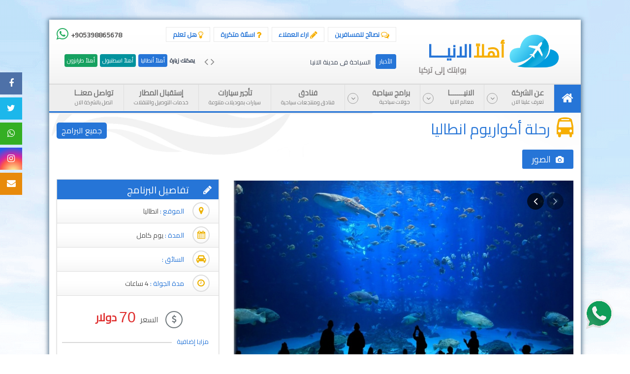

--- FILE ---
content_type: text/html; charset=UTF-8
request_url: https://www.ahlanalanya.com/driver-tours/510/Aquarium
body_size: 11054
content:
<!DOCTYPE html>
<html lang="ar">
<head>
    <meta charset="utf-8">
    <meta http-equiv="X-UA-Compatible" content="IE=edge">
    <meta name="viewport" content="width=device-width, initial-scale=1">

    <title>رحلة أكواريوم انطاليا - أهلاً الانيا | بوابتك إلى تركيا</title><meta name="description" content="أهلاً ألانيا | أول موقع متكامل لمدينة ألانيا تركيا"><meta name="keywords" content="الانيا, سياحة, تركيا, صيف, متعه, صور, وجهات سياحيه, اماكن سياحيه,  بوابتك إلى تركيا"><meta property="fb:app_id" content="102685597091195"><link rel="canonical" href="https://www.ahlanalanya.com/driver-tours/510/Aquarium" /><meta property="og:description" content="أهلاً ألانيا | أول موقع متكامل لمدينة ألانيا تركيا" /><meta property="og:title" content="رحلة أكواريوم انطاليا" /><meta property="og:url" content="http://www.ahlanalanya.com/driver-tours/510/Aquarium" /><meta property="og:type" content="website" /><meta property="og:image" content="http://www.ahlanalanya.com/uploads/6903906d3823550066fc0e7e1c85cb7f219276f198cdba.jpg" /><meta name="twitter:site" content="@ahlanalanya" /><meta name="twitter:description" content="أهلاً ألانيا | أول موقع متكامل لمدينة ألانيا تركيا" /><meta name="twitter:title" content="رحلة أكواريوم انطاليا" /><meta name="twitter:images0" content="http://www.ahlanalanya.com/uploads/6903906d3823550066fc0e7e1c85cb7f219276f198cdba.jpg" />
    <link rel="icon" href="https://www.ahlanalanya.com/favicon.ico">

    <title>برامج سياحية -  أهلاً الانيا | بوابتك إلى تركيا</title>

    <link href="//fonts.googleapis.com/css?family=Cairo&display=swap" rel="stylesheet">

    <link rel="stylesheet" href="https://www.ahlanalanya.com/lib/bootstrap/css/bootstrap.min.css">
    <link rel="stylesheet" href="https://www.ahlanalanya.com/lib/bootstrap/css/bootstrap-rtl.min.css">

    <link rel="stylesheet" href="//maxcdn.bootstrapcdn.com/font-awesome/4.7.0/css/font-awesome.min.css">

    <link rel="stylesheet" type="text/css" href="https://www.ahlanalanya.com/css/main-plugins-all.css">
    <link rel="stylesheet" type="text/css" href="https://www.ahlanalanya.com/css/style-all.css?v1.24">


    <script type="38b3fab27681c0f3afbbe063-text/javascript" src="https://www.ahlanalanya.com/lib/jquery/jquery.min.js"></script>
    <script type="38b3fab27681c0f3afbbe063-text/javascript" src="https://www.ahlanalanya.com/lib/bootstrap/js/bootstrap.min.js"></script>

    <script type="38b3fab27681c0f3afbbe063-text/javascript" src="https://www.ahlanalanya.com/js/main-plugins-all.js" charset="utf-8"></script>


    <!-- IE10 viewport hack for Surface/desktop Windows 8 bug
    <link href="../../assets/css/ie10-viewport-bug-workaround.css" rel="stylesheet">-->

    <!-- Custom styles for this template
    <link href="navbar-fixed-top.css" rel="stylesheet">-->

    <!-- HTML5 shim and Respond.js for IE8 support of HTML5 elements and media queries -->
    <!--[if lt IE 9]-->
    <script src="https://oss.maxcdn.com/html5shiv/3.7.3/html5shiv.min.js" type="38b3fab27681c0f3afbbe063-text/javascript"></script>
    <script src="https://oss.maxcdn.com/respond/1.4.2/respond.min.js" type="38b3fab27681c0f3afbbe063-text/javascript"></script>
    <![endif]-->
    <!-- Google tag (gtag.js) -->
    <script async src="https://www.googletagmanager.com/gtag/js?id=G-56R5840F4Z" type="38b3fab27681c0f3afbbe063-text/javascript"></script>
    <script type="38b3fab27681c0f3afbbe063-text/javascript">
      window.dataLayer = window.dataLayer || [];
      function gtag(){dataLayer.push(arguments);}
      gtag('js', new Date());
    
      gtag('config', 'G-56R5840F4Z');
    </script>


    <style type="text/css">
        .whatsapp-box-text {
    width: 100%;
    text-align: center;
    float: right;
    font-size: 22px;
    margin-bottom: 0;
}
		.whatsapp-box-text i {
    font-size: 30px;
    padding-left: 7px;
    display: inline-block;
}
    @media  only screen and (max-width: 776px) {
	.whatsapp-box-text {
    text-align: center;
    position: relative;
    padding-right: 30px;
}.whatsapp-box-text i {
    position: absolute;
    right: 2px;
    top: 50%;
    transform: translateY(-50%);
    font-size: 36px;
}
    }
    @media  only screen and (min-width: 776px) {

        a.dropdown-toggle:hover+ul,
        a.dropdown-toggle+ul:hover{
            display: block;
        }
    }
    
        .gm-style-iw.gm-style-iw-c{
            padding-right: 15px !important;
        }

    .page-title {
        margin-top: 0;
    }
    </style>
        <link href="https://www.ahlanalanya.com/lib/parsley/parsley.css" rel="stylesheet" />
    <style>
        .box-with-blue-head-content {
            padding: 20px;
        }

        .alert-danger {
            margin: 20px;
        }

        .alert-success {
            margin: 20px;
        }

        .form-blue-small-head {
            font-size: 15px;
        }
    </style>
    
</head>
<body style="background-image: url(http://www.ahlanalanya.com/uploads/setting/1569881746.png)">
<!-- <div id="fpc_box">
    <div id="fpc_corner-box">
        <a id="fpc_page-tip" href="https://www.ahlanantalya.com" target="_blank">
            <div id="fpc_corner-contents">
                <div id="fpc_corner-button">
                    موقع أهلاَ الانيا
                </div>
            </div>
        </a>
    </div>
</div> -->
	<style type="text/css">
		.related-title{
			width: 100%;
		}
	</style>
<div class="container">
    <header>
    <div class="row" id="bottom-header-area">
        <div class="col-md-4 col-sm-4">
            <div class="logo">
                <div>
                    <div class="col-md-2">
                        <a href="https://www.ahlanalanya.com">
                            <img src="https://www.ahlanalanya.com/images/istanbul_log-min.png" title="الانيا  | بوابتك إلى تركيا" alt="الانيا | بوابتك إلى تركيا" />
                        </a>
                    </div>
                    <div class="col-md-10 logo_word">
                        <span class="logo_span ahlan" style="color:#f6ae00">أهلاً</span>
                        <span class="logo_span" style="color: #2675d7;">الانيـــا</span>
                        <p> بوابتك إلى تركيا</p>
                    </div>
                </div>
            </div>
        </div>
        <div class="col-md-8 col-sm-8 top-header-move">
            <div class="row" id="bottom-header-area-nav">
                <div class="col-md-9">
                    <ul class="ask-list">
                        <li>
                            <a href="https://www.ahlanalanya.com/tips-for-travelers">
                                <i class="fa fa-comments-o green-icons fa-lg" aria-hidden="true"></i>
                                نصائح للمسافرين
                            </a>
                        </li>
                        <li>
                            <a href="https://www.ahlanalanya.com/reviews">
                                <i class="fa fa-pencil green-icons fa-lg" aria-hidden="true"></i>
                                اراء العملاء
                            </a>
                        </li>
                        <li>
                            <a href="https://www.ahlanalanya.com/faqs">
                                <i class="fa fa-question green-icons fa-lg" aria-hidden="true"></i>
                                اسئلة متكررة
                            </a>
                        </li>
                        <li>
                            <a href="https://www.ahlanalanya.com/do-you-know">
                                <i class="fa fa-lightbulb-o green-icons fa-lg" aria-hidden="true"></i>
                                هل تعلم
                            </a>
                        </li>
                    </ul>
                </div>
                <div class="col-md-3">
                  <span class="top-number">
                    <a target="_blank" href="https://api.whatsapp.com/send?phone=905398865678&text=I'm%20interested%20in%20your%20services%20http://www.ahlanalanya.com/driver-tours/510/Aquarium">
                    <i class="fa fa-whatsapp fa-2x green-icon" aria-hidden="true"></i>
                    </a>
                    <strong></strong><a class="mobile-number" href="tel://905398865678">+905398865678</a>
                  </span>
                </div>
            </div>
            <div class="row" id="bottom-header-area-slider">
                <div class="col-lg-7 col-md-6 col-xs-12 col-sm-12 news-box">
                    <a class="home-icon" href="https://www.ahlanalanya.com">
                        <i class="fa fa-home"></i>
                    </a>
                    <div class="news-bar">
                        <a href="https://www.ahlanalanya.com/news" class="news-bar-title">الأخبار</a>
                        <ul class="cycle-slideshow" data-cycle-fx="scrollVert" data-cycle-timeout="6000"
                            data-cycle-pause-on-hover="true" data-cycle-prev=".news_next" data-cycle-next=".news_back"
                            data-cycle-slides="li">
                                            <li><a href="https://www.ahlanalanya.com/news/513"> السياحة في مدينة الانيا</a></li>
                                            <li><a href="https://www.ahlanalanya.com/news/515"> معلومات عامة عن ألانيا</a></li>
                                            <li><a href="https://www.ahlanalanya.com/news/518"> السياحية في مدينة انطاليا</a></li>
                                            <li><a href="https://www.ahlanalanya.com/news/519"> مرشد سياحي في الانيا</a></li>
                                            <li><a href="https://www.ahlanalanya.com/news/346"> تركيا تُعلن عن استراتيجيتها السياحية لـ2023</a></li>
                                            <li><a href="https://www.ahlanalanya.com/news/508"> 10 ملايين حجز مبكّر.. قطاع السياحة التركي مقبل بتفاؤل على موسم 2022</a></li>
                                            <li><a href="https://www.ahlanalanya.com/news/480"> مدينة ألانيا التركية تحتضن أجانب من 82 دولة</a></li>
                                                    </ul>
                        <a href="#" class="news_back"><i class="fa fa-angle-left"></i></a>
                        <a href="#" class="news_next"><i class="fa fa-angle-right"></i></a>
                    </div>
                </div>
                <div class="col-lg-5 col-md-6 col-xs-12 col-sm-12 go-to-box">
                    <b id="go_to_antalya">
                        <span>يمكنك زيارة</span>
                        <span class="yellow-bg"><a href="https://www.ahlantrabzon.com/">أهلاً طرابزون</a></span>
                        <span class="blue-bg-2"><a href="https://www.ahlan-istanbul.com/">أهلاً  اسطنبول</a></span>
                        <span class="blue-bg"><a href="https://www.ahlanantalya.com/">أهلاً أنطاليا</a></span>
                    </b>
                </div>
            </div>
        </div>
    </div>
</header>
    <nav class="navbar navbar-default">
    <div class="navbar-header">
        <button type="button" class="navbar-toggle collapsed" data-toggle="collapse" data-target="#navbar"
                aria-expanded="false" aria-controls="navbar">
            <span class="sr-only">Toggle navigation</span>
            <span class="icon-bar"></span>
            <span class="icon-bar"></span>
            <span class="icon-bar"></span>
        </button>
        <h1 class="navbar-brand" href="#">
            <a href="https://www.ahlanalanya.com">
                <span class="green-text" style="color:#f6ae00"> أهلاً </span>
                <span class="blue-text"> الانيـــا </span>
            </a>
            <span> | بوابتك إلى تركيا</span>
        </h1>
        <a class="call-icon" href="tel:+905398865678"><i class="fa fa-phone"></i></a>
    </div>
    <div id="navbar" class="navbar-collapse collapse">
        <ul class="nav navbar-nav">
            <li class="active just-icon"><a href="https://www.ahlanalanya.com"><i class="fa fa-home" aria-hidden="true"></i></a></li>
            <li class="dropdown">
                <a href="#" class="dropdown-toggle" data-toggle="dropdown" role="button" aria-haspopup="true"
                   aria-expanded="false">
                    <span class="nav-lg-text"> عن الشركة <i class="fa fa-angle-down" aria-hidden="true"></i></span>
                    <small>تعرف علينا الان</small>
                </a>
                <ul class="dropdown-menu">
                    <li><a href="https://www.ahlanalanya.com/about-us#whoUs"><i class="fa fa-caret-left"></i>من نحن ؟</a></li>
                    <li><a href="https://www.ahlanalanya.com/about-us#services"><i class="fa fa-caret-left"></i>أنشطتنا وخدماتنا</a>
                    </li>
                    <li><a href="https://www.ahlanalanya.com/about-us#whyUs"><i class="fa fa-caret-left"></i>لماذا نحن ؟</a></li>
                </ul>
            </li>
            <li class="dropdown">
                <a href="#" class="dropdown-toggle" data-toggle="dropdown" role="button" aria-haspopup="true"
                   aria-expanded="false">
                    <span class="nav-lg-text">الانيـــــــا <i class="fa fa-angle-down" aria-hidden="true"></i></span>
                    <small> معالم الانيا</small>
                </a>
                <ul class="dropdown-menu">
                    <li><a href="https://www.ahlanalanya.com/about-alanya"><i class="fa fa-caret-left"></i>عن الانيا</a></li>
                    <li><a href="https://www.ahlanalanya.com/alanya-map"><i class="fa fa-caret-left"></i>خريطة الانيا</a>
                    </li>
                    <li><a href="https://www.ahlanalanya.com/where-to-go-in-alanya"><i class="fa fa-caret-left"></i>أين أذهب في الانيا ؟</a>
                    </li>
                </ul>
            </li>
            <li class="dropdown">
                <a href="#" class="dropdown-toggle" data-toggle="dropdown" role="button" aria-haspopup="true"
                   aria-expanded="false">
                    <span class="nav-lg-text">برامج سياحية <i class="fa fa-angle-down" aria-hidden="true"></i></span>
                    <small>جولات سياحية</small>
                </a>
                <ul class="dropdown-menu">
                    <li><a href="https://www.ahlanalanya.com/driver-tours"><i class="fa fa-caret-left"></i>برامج مع سائق</a>
                    </li>
                    <li><a href="https://www.ahlanalanya.com/group-tours"><i class="fa fa-caret-left"></i>رحلات مع جروب</a>
                    </li>
                </ul>
            </li>
            <li><a href="https://www.ahlanalanya.com/hotels"><span class="nav-lg-text">فنادق </span>
                    <small>فنادق ومنتجعات سياحية</small>
                </a></li>
            <li><a href="https://www.ahlanalanya.com/rent-cars"><span class="nav-lg-text">تأجير سيارات</span>
                    <small>سيارات بموديلات متنوعة</small>
                </a></li>
            <li><a href="https://www.ahlanalanya.com/airport-pickup"><span class="nav-lg-text">إستقبال المطار</span>
                    <small>خدمات التوصيل والتنقلات</small>
                </a></li>
            <li><a href="https://www.ahlanalanya.com/contact-us"><span class="nav-lg-text">تواصل معنــا</span>
                    <small>اتصل بالشركة الان</small>
                </a></li>
        </ul>
    </div>
</nav>
    <div class="site-content">
            <div class="row">
        <div class="col-md-12">
            <h1 class="page-title">
                <i class="fa fa-bus green-icons fa-2x" aria-hidden="true"></i>
                <span class="title-lg-text">رحلة أكواريوم انطاليا</span>
                <a href="https://www.ahlanalanya.com/driver-tours">جميع  البرامج</a>
            </h1>
        </div>
    </div>
    <div class="row">
        <div class="col-md-8">
            <div class="row">
                <div class="col-md-12">
                    <div class="gallery-tab-box">
    <ul class="nav nav-tabs" role="tablist">
                    <li role="presentation" class="active">
                <a href="#gallery-img-tab" aria-controls="gallery-img-tab" role="tab" data-toggle="tab">
                    <i class="fa fa-camera" aria-hidden="true"></i>الصور
                </a>
            </li>
                    </ul>
    <div class="tab-content">
        <div role="tabpanel" class="tab-pane active" id="gallery-img-tab">
            <div class="gallary-bx-continer" style="float: right;height: 390px;    width: 100%;">
                                    <ul class="left-icon-over-gallary hidden-xs">
                                            </ul>
                                                    <div id="img-slide-sync1" class="owl-carousel owl-theme slide-sync1">
                                                    <div class="item">
                                <img width="690" height="390" class="item-img" src="https://www.ahlanalanya.com/uploads/6903906d3823550066fc0e7e1c85cb7f219276f198cdba.jpg" alt="" title="" />
                                                            </div>
                                                    <div class="item">
                                <img width="690" height="390" class="item-img" src="https://www.ahlanalanya.com/uploads/690390dc428eebdee950b846c18f583027e84a05037dea.jpg" alt="" title="" />
                                                            </div>
                                                    <div class="item">
                                <img width="690" height="390" class="item-img" src="https://www.ahlanalanya.com/uploads/690390c7ca5d25a444567c62b223c98d62f5adb0b6a3fa.jpg" alt="" title="" />
                                                            </div>
                                            </div>
                            </div>
        </div>
        <div role="tabpanel" class="tab-pane" id="gallery-video-tab">
            <div class="gallary-bx-continer">
                                    <ul class="left-icon-over-gallary hidden-xs">
                                            </ul>
                                            </div>
        </div>
    </div>
</div>                </div>
            </div>
        </div>
        <div class="col-md-4 margin-top-70">
            <div class="row">
                <div class="col-md-12">
                    <div class="box-with-blue-head">
                        <h5 class="box-with-blue-head-title">
                            <i class="fa fa-pencil" aria-hidden="true"></i>تفاصيل البرنامج
                        </h5>
                        <div class="box-with-blue-head-content">
                            <div class="side-list-details-box">
                                <i class="fa fa-map-marker" aria-hidden="true"></i>
                                <span class="side-list-details-box-sub-title">الموقع :</span>
                                <span class="side-list-details-box-sub-text">انطاليا</span>
                            </div>
                            <div class="side-list-details-box">
                                <i class="fa fa-calendar" aria-hidden="true"></i>
                                <span class="side-list-details-box-sub-title">المدة :</span>
                                <span class="side-list-details-box-sub-text"> يوم كامل </span>
                            </div>
                            <div class="side-list-details-box">
                                <i class="fa fa-car" aria-hidden="true"></i>
                                <span class="side-list-details-box-sub-title">السائق :</span>
                                <span class="side-list-details-box-sub-text"> </span>
                            </div>
                            <div class="side-list-details-box ">
                                <i class="fa fa-clock-o" aria-hidden="true"></i>
                                <span class="side-list-details-box-sub-title">مدة الجولة :</span>
                                <span class="side-list-details-box-sub-text"> 4 ساعات </span>
                            </div>
                            <div class="side-list-details-box side-list-details-box-no-icon">

                                                                
                                    <i class="fa fa-usd" aria-hidden="true"></i>السعر
                                                                        <span class="side-list-details-box-lg-red-text">70  <b>دولار</b></span>
                                                                    
                                
                </span>
                            </div>
                            <div class="side-list-details-box">
                                <h6 class="side-list-details-sm-head"><span>مزايا إضافية</span></h6>
                                <div class="side-list-details-more-sev-list">
                                    <div class="row">
                                                                                                                                                                                                                                                                                    <div class="col-xs-6">
                                                        <i class="fa fa-book"
                                                           aria-hidden="true"></i> كتيب سياحي إرشادي
                                                    </div>
                                                                                                                                                                                                                                                                                                                                                                </div>
                                </div>
                            </div>
                        </div>
                    </div>
                </div>
            </div>
        </div>
    </div>
    <div class="row">
        <div class="col-md-8">
            <div class="row">
                <div class="col-md-12">
                    <div class="row">
                        <div class="col-md-6 col-sm-6">
                            <div class="box-with-blue-head box-with-green-head">
                                <h5 class="box-with-blue-head-title">
                                    <i class="fa fa-check" aria-hidden="true"></i>السعر يشمل
                                </h5>
                                <div class="box-with-blue-head-content">
                                    <ul class="box-with-blue-head-list ul-fix-height-140">
                                                                                    <li>
                                                                                                                                                            <i class="fa fa-fire green-icon" aria-hidden="true"></i>
                                                        المحروقات
                                                                                                                                                                                                                                                                                                                                                                                                                                                                                                                                                                                                                                                                                                                                                                                                                                                                                                                                                                                </li>
                                                                                    <li>
                                                                                                                                                                                                                                                                <i class="fa fa-usd green-icon" aria-hidden="true"></i>
                                                        أجرة السائق
                                                                                                                                                                                                                                                                                                                                                                                                                                                                                                                                                                                                                                                                                                                                                                                                                                                                            </li>
                                                                                    <li>
                                                                                                                                                                                                                                                                                                                                                                                                                                                                        <i class="fa fa-microphone green-icon" aria-hidden="true"></i>
                                                        إرشادات السائق
                                                                                                                                                                                                                                                                                                                                                                                                                                                                                                                                                                                                                                                                    </li>
                                                                            </ul>
                                </div>
                            </div>
                        </div>
                        <div class="col-md-6 col-sm-6">
                            <div class="box-with-blue-head box-with-yellow-head">
                                <h5 class="box-with-blue-head-title box-with-yellow-head-title">
                                    <i class="fa fa-times" aria-hidden="true"></i>السعر لا يشمل
                                </h5>
                                <div class="box-with-blue-head-content">
                                    <ul class="box-with-blue-head-list ul-fix-height-140">
                                                                                    <li>
                                                                                                                                                            <i class="fa fa-plane yellow-icon"
                                                           aria-hidden="true"></i>
                                                        الأستقبال والتوديع إلى المطار
                                                                                                                                                                                                                                                                                                                                                                                                                                                                                                                                                                                                                                                                                                                                                                                                                                                                                                                                                                                </li>
                                                                                    <li>
                                                                                                                                                                                                                                                                                                                                                                    <i class="fa fa-cutlery yellow-icon"
                                                           aria-hidden="true"></i>
                                                        الوجبات الغذائية والمشروبات
                                                                                                                                                                                                                                                                                                                                                                                                                                                                                                                                                                                                                                                                                                                                                                        </li>
                                                                                    <li>
                                                                                                                                                                                                                                                                                                                                                                                                                                                                        <i class="fa fa-glass yellow-icon"
                                                           aria-hidden="true"></i>
                                                        المشروبات
                                                                                                                                                                                                                                                                                                                                                                                                                                                                                                                                                                                                                                                                    </li>
                                                                                    <li>
                                                                                                                                                                                                                                                                                                                                                                                                                                                                                                                                                                                                                                                                                <i class="fa fa-credit-card-alt yellow-icon"
                                                           aria-hidden="true"></i>
                                                        المصورفات الشخصية
                                                                                                                                                                                                                                                                                                                                                                                                                                                            </li>
                                                                            </ul>
                                </div>
                            </div>
                        </div>
                        <!-- <div class="col-md-4 col-sm-4">
                            <div class="box-with-blue-head box-with-blue-head">
                                <h5 class="box-with-blue-head-title">
                                    <i class="fa fa-check" aria-hidden="true"></i>خدمات إختيارية
                                </h5>
                                <div class="box-with-blue-head-content">
                                    <ul class="box-with-blue-head-list ul-fix-height-140">
                                                                            </ul>
                                </div>
                            </div>
                        </div> -->
                    </div>
                </div>
            </div>
            <div class="row">
                <div class="col-md-12">
                    <h4 class="title-with-long-yellow-line"><span>تفاصيل البرنامج</span></h4>
                    <div class="article-box">
                        <p>قم بزيارة أحد أكبر أحواض السمك في العالم. الموجود في مدينة انطاليا القريبة من ألانيا، استمتع بزيارة الأكواريوم و شاهد العالم المذهل تحت الماء في النفق الكبير الذي يبلغ طوله 130 مترًا.</p><p>شاهد الاحياء المائية المتنوعة الموجودة هناك التي تم احضارها من مختلف ارجاء العالم من نهر النيل الى الأمازون. بالاضافة الى الأكواريوم يحتوي المكان على عدة اجزاء يمكنكم التجول بها و اختبارها مثل صالة الحياة البرية، و سينما 3d، و متحف الشمع ، وعالم الثلج. عيشو تجربة بحرية و طبعية  لا تنسى انتم و اصدقائكم او عائلتكما و احتفظو باجمل الصور التي يتم التقاطها لكم هناك.<br></p>
                    </div>
                        <style type="text/css">
	.a2a_kit.a2a_kit_size_32.a2a_default_style {
	    float: left;
	    margin-bottom: 15px;
	}
	.mapsw a{
		float: right;
		/*width: 100%;*/
    	display: table;
	}
	.mapsw a>div {
    display: table-cell;
    vertical-align: middle;
}
.mapsw {
    float: right;
    width: 100%;
    margin-bottom: 5px;
}
.maps {
    float: right;
    margin-top: -15px;
}
.test_mapsw p:hover {
    color: #2675d7;
}
.test_mapsw p {
    float: right;
    width: 100%;
    color: #3d3d3d;
    font-size: 14px;
    padding-left: 10px;
    font-weight: bold;
    margin: 0;
}
.img_mapsw img {
    float: left;
    width: 50px;
    height: 50px;
}
.sshare {
    margin-top: 20px;
    margin-bottom: 0px;
    float: right;
    width: 100%;
}
.whatsapp-box {
    float: right;
    width: 100%;
}
div#related-slider {
    float: right;
}
.related-title {
    float: right;
}

@media (max-width: 767px) {

.maps {
	width: 100%;
    margin-top: 0px;
    margin-top: -15px;
}
    .mapsw a{
        width: 100%;
    }
}
</style>
<div class="sshare">
    <div class="maps">
                     </div>
    <div class="a2a_kit a2a_kit_size_32 a2a_default_style">
        <a class="a2a_button_facebook"></a>
        <a class="a2a_button_twitter"></a>
        <a class="a2a_button_whatsapp"></a>
        <a class="a2a_button_linkedin"></a>
        <a class="a2a_button_email"></a>
    </div>
</div>
<script async src="https://static.addtoany.com/menu/page.js" type="38b3fab27681c0f3afbbe063-text/javascript"></script>                </div>
                                <div class="col-md-12">
                    <a target="_blank"
                       href="https://api.whatsapp.com/send?phone=905398865678&text=I'm%20interested%20in%20your%20services%20http://www.ahlanalanya.com/driver-tours/510/Aquarium"
                       class="whatsapp-box">
                        <div class="row">
                            
                            <div class="col-md-12 col-sm-12 col-xs-12">
        						<p class="whatsapp-box-text"><i class="fa fa-whatsapp" aria-hidden="true"></i> للإستفسار عن خدماتنا السياحية تواصل مباشرة عبر الواتس آب</p>
                            </div>
                            <!-- <div class="col-md-5 col-sm-5 col-xs-12">
                                <p class="whatsapp-box-number">
                                    905398865678
                                    <i class="fa fa-phone" aria-hidden="true"></i>
                                    <i class="fa fa-whatsapp" aria-hidden="true"></i>
                                </p>
                            </div> -->
                        </div>
                    </a>
                </div>
                <div class="col-md-12">
                    <h4 class="related-title"><span class="related-title-icon">
              &nbsp;<i class="fa fa-share-alt" aria-hidden="true"></i></span>برامج ذات صلة
                        <span class="related-arrows related-next"><i class="fa fa-angle-left"></i></span>
                        <span class="related-arrows related-back"><i class="fa fa-angle-right"></i></span>
                    </h4>
                    <div id="related-slider" class="owl-carousel owl-theme">
                                    <div class="top-yellow-borderd-box">
                                                            <h4 class="top-yellow-borderd-box-title">رحلة منافغات | طبيعة وآثار</h4>
                <a href="https://www.ahlanalanya.com/driver-tours/517/historical-manavgat" class="top-yellow-borderd-box-pic zoom-on-hover">
                    <img width="288px" height="178px" src="https://www.ahlanalanya.com/uploads/690390a88fd81061f201a6453986adf3800fec34f92d28.jpg" alt="رحلة منافغات | طبيعة وآثار" title="رحلة منافغات | طبيعة وآثار" />
                </a>
                <div class="row top-yellow-borderd-box-detail">
                    <div class="col-md-6 col-sm-12 col-xs-12">
            <span class="tooltip-box" data-tipso="موقع الرحلة">
              <i class="fa fa-map-marker" aria-hidden="true"></i>
              منافجات
            </span>
                    </div>
                    <div class="col-md-6 col-sm-12 col-xs-12">
            <span class="tooltip-box" data-tipso="عدد الايام">
              <i class="fa fa-calendar" aria-hidden="true"></i>
              نهار كامل
            </span>
                    </div>
                    <div class="col-md-6 col-sm-12 col-xs-12">
            <span class="tooltip-box" data-tipso="بيانات السائق">
              <i class="fa fa-bus" aria-hidden="true"></i>سائق
              سائق خاص
            </span>
                    </div>
                    <div class="col-md-6 col-sm-12 col-xs-12">
            <span class="tooltip-box" data-tipso="عدد ساعات الجولة">
              <i class="fa fa-clock-o" aria-hidden="true"></i>
              10 ساعات
            </span>
                    </div>
                </div>
                <div class="row">
                    <div class="col-md-8 col-sm-7 col-xs-12">
                        <div class="price-bar">
                                                        <p class="price-lg-text
                                                        ">
                                                                                                                            <i class="fa fa-usd" aria-hidden="true"></i>
                                                                                                                                140 <b>دولار</b>
                                                                                                                                                        </p>
                            <p class="price-sm-text">
                                يشمل ركباب السيارة
                            </p>
                                                    </div>
                    </div>
                    <div class="col-md-4 col-sm-5 col-xs-12">
                        <a href="https://www.ahlanalanya.com/driver-tours/517/historical-manavgat" class="detail-btn">التفاصيل</a>
                    </div>
                </div>
            </div>
                                                <div class="top-yellow-borderd-box">
                                                            <h4 class="top-yellow-borderd-box-title">سائق عربي في الانيا</h4>
                <a href="https://www.ahlanalanya.com/driver-tours/369/alanya" class="top-yellow-borderd-box-pic zoom-on-hover">
                    <img width="288px" height="178px" src="https://www.ahlanalanya.com/uploads/6903905976ed595d3ffce1a3b871dae1442a8b4e266e32.jpg" alt="سائق عربي في الانيا" title="سائق عربي في الانيا" />
                </a>
                <div class="row top-yellow-borderd-box-detail">
                    <div class="col-md-6 col-sm-12 col-xs-12">
            <span class="tooltip-box" data-tipso="موقع الرحلة">
              <i class="fa fa-map-marker" aria-hidden="true"></i>
              الانيا
            </span>
                    </div>
                    <div class="col-md-6 col-sm-12 col-xs-12">
            <span class="tooltip-box" data-tipso="عدد الايام">
              <i class="fa fa-calendar" aria-hidden="true"></i>
              نهار كامل
            </span>
                    </div>
                    <div class="col-md-6 col-sm-12 col-xs-12">
            <span class="tooltip-box" data-tipso="بيانات السائق">
              <i class="fa fa-bus" aria-hidden="true"></i>سائق
              عربي
            </span>
                    </div>
                    <div class="col-md-6 col-sm-12 col-xs-12">
            <span class="tooltip-box" data-tipso="عدد ساعات الجولة">
              <i class="fa fa-clock-o" aria-hidden="true"></i>
              7 ساعات
            </span>
                    </div>
                </div>
                <div class="row">
                    <div class="col-md-8 col-sm-7 col-xs-12">
                        <div class="price-bar">
                                                        <p class="price-lg-text
                                                        ">
                                                                                                                            <i class="fa fa-usd" aria-hidden="true"></i>
                                                                                                                                120 <b>دولار</b>
                                                                                                                                                        </p>
                            <p class="price-sm-text">
                                يشمل 7 أشخاص
                            </p>
                                                    </div>
                    </div>
                    <div class="col-md-4 col-sm-5 col-xs-12">
                        <a href="https://www.ahlanalanya.com/driver-tours/369/alanya" class="detail-btn">التفاصيل</a>
                    </div>
                </div>
            </div>
                </div>
                           </div>
            </div>
        </div>
        <div class="col-md-4">
    <div class="row">
        <div class="col-md-12 col-sm-12 col-xs-12" xmlns="http://www.w3.org/1999/html">
        <div class="ads-borderd-box item-with-counter">
            <a href="https://www.ahlanalanya.com/attractions" class="">
                <span class="counter-badge 7">25</span>
                <img width="313px" height="160px" src="https://www.ahlanalanya.com/uploads/sidebarBanner/1638811232.jpg" alt="الواجهات السياحية" title="الواجهات السياحية" />

                <div class="banner-bg-corner">
                    <div class="top-right">
                        <i class="fa fa-eye banr_icon"></i>
                    </div>

                    <div class="bottom-right">
                                                <p class="banr_title">
                            <span class="banner-word-one">الواجهات</span>
                            <span class="banner-word-two"> السياحية</span>
                        </p>

                    </div>
                </div>
            </a>
        </div>
    </div>
    <div class="col-md-12 col-sm-12 col-xs-12" xmlns="http://www.w3.org/1999/html">
        <div class="ads-borderd-box item-with-counter">
            <a href="https://www.ahlanalanya.com/beaches" class="">
                <span class="counter-badge 8">15</span>
                <img width="313px" height="160px" src="https://www.ahlanalanya.com/uploads/sidebarBanner/1636838583.jpg" alt="شواطئ الانيا" title="شواطئ الانيا" />

                <div class="banner-bg-corner">
                    <div class="top-right">
                        <i class="fa fa-map-marker banr_icon"></i>
                    </div>

                    <div class="bottom-right">
                                                <p class="banr_title">
                            <span class="banner-word-one">شواطئ</span>
                            <span class="banner-word-two"> الانيا</span>
                        </p>

                    </div>
                </div>
            </a>
        </div>
    </div>
    <div class="col-md-12 col-sm-12 col-xs-12" xmlns="http://www.w3.org/1999/html">
        <div class="ads-borderd-box item-with-counter">
            <a href="https://www.ahlanalanya.com/parks" class="">
                <span class="counter-badge 12">10</span>
                <img width="313px" height="160px" src="https://www.ahlanalanya.com/uploads/sidebarBanner/1636839621.jpg" alt="حدائق الانيا" title="حدائق الانيا" />

                <div class="banner-bg-corner">
                    <div class="top-right">
                        <i class="fa fa-tree banr_icon"></i>
                    </div>

                    <div class="bottom-right">
                                                <p class="banr_title">
                            <span class="banner-word-one">حدائق</span>
                            <span class="banner-word-two"> الانيا</span>
                        </p>

                    </div>
                </div>
            </a>
        </div>
    </div>
    <div class="col-md-12 col-sm-12 col-xs-12" xmlns="http://www.w3.org/1999/html">
        <div class="ads-borderd-box item-with-counter">
            <a href="https://www.ahlanalanya.com/shopping-malls" class="">
                <span class="counter-badge 10">8</span>
                <img width="313px" height="160px" src="https://www.ahlanalanya.com/uploads/sidebarBanner/1636839706.jpg" alt="أسواق الانيا" title="أسواق الانيا" />

                <div class="banner-bg-corner">
                    <div class="top-right">
                        <i class="fa fa-shopping-bag banr_icon"></i>
                    </div>

                    <div class="bottom-right">
                                                <p class="banr_title">
                            <span class="banner-word-one">أسواق</span>
                            <span class="banner-word-two"> الانيا</span>
                        </p>

                    </div>
                </div>
            </a>
        </div>
    </div>
    <div class="col-md-12 col-sm-12 col-xs-12" xmlns="http://www.w3.org/1999/html">
        <div class="ads-borderd-box item-with-counter">
            <a href="https://www.ahlanalanya.com/restaurants" class="">
                <span class="counter-badge 11">16</span>
                <img width="313px" height="160px" src="https://www.ahlanalanya.com/uploads/sidebarBanner/1560173961.jpeg" alt="مطاعم الانيا" title="مطاعم الانيا" />

                <div class="banner-bg-corner">
                    <div class="top-right">
                        <i class="fa fa-cutlery banr_icon"></i>
                    </div>

                    <div class="bottom-right">
                                                <p class="banr_title">
                            <span class="banner-word-one">مطاعم</span>
                            <span class="banner-word-two"> الانيا</span>
                        </p>

                    </div>
                </div>
            </a>
        </div>
    </div>
    <div class="col-md-12 col-sm-12 col-xs-12" xmlns="http://www.w3.org/1999/html">
        <div class="ads-borderd-box item-with-counter">
            <a href="https://www.ahlanalanya.com/coffee-shops" class="">
                <span class="counter-badge 29">15</span>
                <img width="313px" height="160px" src="https://www.ahlanalanya.com/uploads/sidebarBanner/1560173998.jpg" alt="كافيهات الانيا" title="كافيهات الانيا" />

                <div class="banner-bg-corner">
                    <div class="top-right">
                        <i class="fa fa-coffee banr_icon"></i>
                    </div>

                    <div class="bottom-right">
                                                <p class="banr_title">
                            <span class="banner-word-one">كافيهات</span>
                            <span class="banner-word-two"> الانيا</span>
                        </p>

                    </div>
                </div>
            </a>
        </div>
    </div>
    <div class="col-md-12 col-sm-12 col-xs-12" xmlns="http://www.w3.org/1999/html">
        <div class="ads-borderd-box item-with-counter">
            <a href="https://www.ahlanalanya.com/map" class="">
                <span class="counter-badge 25">18</span>
                <img width="313px" height="160px" src="https://www.ahlanalanya.com/uploads/sidebarBanner/1636838743.jpg" alt="مناطق الانيا" title="مناطق الانيا" />

                <div class="banner-bg-corner">
                    <div class="top-right">
                        <i class="fa fa-map-marker banr_icon"></i>
                    </div>

                    <div class="bottom-right">
                                                <p class="banr_title">
                            <span class="banner-word-one">مناطق</span>
                            <span class="banner-word-two"> الانيا</span>
                        </p>

                    </div>
                </div>
            </a>
        </div>
    </div>
<div class="col-md-12 col-sm-12 col-xs-12">
    <div class="video-frame">
        <iframe marginheight="0" height="180px" scrolling="no" src="https://www.youtube.com/embed/IYPnhnNyIvY" frameborder="0"
                allowfullscreen></iframe>
    </div>
</div>
<div class="col-md-12 col-sm-12 col-xs-12">
    <div class="tags-box">
        <h5>
            <i class="fa fa-search" aria-hidden="true"></i>الكلمات
            <span class="blue-text">الدلالية</span></h5>
        <ul id="" class="text-center">
            <li class="mainTag"><a href="https://www.ahlanalanya.com/group-tours"> البرامج السياحية</a></li>
                                                                        <li class="mainTag"><a href="https://www.ahlanalanya.com/tag/مناطق الانيا السياحية">مناطق الانيا السياحية</a>
                                                                                <li class="mainTag"><a href="https://www.ahlanalanya.com/tag/مناطق الانيا">مناطق الانيا</a>
                                                                                <li class="mainTag"><a href="https://www.ahlanalanya.com/tag/اجمل المناطق في الانيا">اجمل المناطق في الانيا</a>
                                                                                <li class="mainTag"><a href="https://www.ahlanalanya.com/tag/مناطق الانيا">مناطق الانيا</a>
                                                                                <li class="mainTag"><a href="https://www.ahlanalanya.com/tag/اجمل المناطق في الانيا">اجمل المناطق في الانيا</a>
                                                                                <li class="mainTag"><a href="https://www.ahlanalanya.com/tag/اين اذهب في الانيا">اين اذهب في الانيا</a>
                                                                                <li class="mainTag"><a href="https://www.ahlanalanya.com/tag/مناطق سياحية في الانيا">مناطق سياحية في الانيا</a>
                                                                                <li class="mainTag"><a href="https://www.ahlanalanya.com/tag/اين اذهب في الانيا">اين اذهب في الانيا</a>
                                                                                <li class="mainTag"><a href="https://www.ahlanalanya.com/tag/الوجهات السياحية في الانيا">الوجهات السياحية في الانيا</a>
                                                                                <li class="mainTag"><a href="https://www.ahlanalanya.com/tag/مناطق الانيا">مناطق الانيا</a>
                                                                                <li class="mainTag"><a href="https://www.ahlanalanya.com/tag/مناطق الانيا السياحية">مناطق الانيا السياحية</a>
                                                                                <li class="hiddenTag" style=""><a href="https://www.ahlanalanya.com/tag/شواطئ الانيا">شواطئ الانيا</a>
                                                                                <li class="hiddenTag" style=""><a href="https://www.ahlanalanya.com/tag/السياحة فيي الانيا">السياحة فيي الانيا</a>
                                                                                <li class="hiddenTag" style=""><a href="https://www.ahlanalanya.com/tag/مدينة الانيا">مدينة الانيا</a>
                                                                                <li class="hiddenTag" style=""><a href="https://www.ahlanalanya.com/tag/الانيا">الانيا</a>
                                                                                <li class="hiddenTag" style=""><a href="https://www.ahlanalanya.com/tag/اين اذهب في الانيا">اين اذهب في الانيا</a>
                                                                                <li class="hiddenTag" style=""><a href="https://www.ahlanalanya.com/tag/افسلار الانيا">افسلار الانيا</a>
                                                                                <li class="hiddenTag" style=""><a href="https://www.ahlanalanya.com/tag/شاطئ افسالار">شاطئ افسالار</a>
                                                                                <li class="hiddenTag" style=""><a href="https://www.ahlanalanya.com/tag/منطقة افسلار في الانيا">منطقة افسلار في الانيا</a>
                                                                                <li class="hiddenTag" style=""><a href="https://www.ahlanalanya.com/tag/مناطق سياحية في الانيا">مناطق سياحية في الانيا</a>
                                                                                <li class="hiddenTag" style=""><a href="https://www.ahlanalanya.com/tag/مناطق الانيا">مناطق الانيا</a>
                                                                                <li class="hiddenTag" style=""><a href="https://www.ahlanalanya.com/tag/مدينة الانيا">مدينة الانيا</a>
                                                                                <li class="hiddenTag" style=""><a href="https://www.ahlanalanya.com/tag/الانيا">الانيا</a>
                                                                                <li class="hiddenTag" style=""><a href="https://www.ahlanalanya.com/tag/اجمل مناطق الانيا">اجمل مناطق الانيا</a>
                                                                                <li class="hiddenTag" style=""><a href="https://www.ahlanalanya.com/tag/اين اذهب في الانيا">اين اذهب في الانيا</a>
                                                        </ul>
        <div class="text-center">
            <button class="btn-more"> عرض المزيد</button>
            <button class="btn-less" hidden> إخفاء الكل</button>
        </div>
    </div>
</div>

    </div>
</div>
    </div>
        <div class="row hide-on-mobile-just-for-home">
    <div class="col-md-12">
        <ul class="bottom-ask-list">
            <li>
                <a href="https://www.ahlanalanya.com/alanya-map" class="blue-bg">
                    <div class="bottom-ask-list-content">
                        <i class="fa fa-pencil fa-3x bottom-link" aria-hidden="true"></i>
                        <span class="bottom-ask-list-content-left">
              <span class="ask-lg-text">عن الانيا</span>
              <small>شاهد معالم الانيا</small>
            </span>
                    </div>
                </a></li>
            <li><a href="https://www.ahlanalanya.com/driver-tours" class="blue-bg">
                    <div class="bottom-ask-list-content">
                        <i class="fa fa-bus fa-3x bottom-link" aria-hidden="true"></i>
                        <span class="bottom-ask-list-content-left">
              <span class="ask-lg-text">برامج سياحية</span>
              <small>جولات سياحية في الانيا</small>
            </span>
                    </div>
                </a></li>
            <li><a href="https://www.ahlanalanya.com/rent-cars" class="blue-bg">
                    <div class="bottom-ask-list-content">
                        <i class="fa fa-car fa-3x bottom-link" aria-hidden="true"></i>
                        <span class="bottom-ask-list-content-left">
              <span class="ask-lg-text">تأجير سيارت</span>
              <small>خدمة تأجير السيارات في الانيا</small>
            </span>
                    </div>
                </a></li>
            <li><a href="https://www.ahlanalanya.com/hotels" class="blue-bg">
                    <div class="bottom-ask-list-content">
                        <i class="fa fa-building fa-3x bottom-link" aria-hidden="true"></i>
                        <span class="bottom-ask-list-content-left">
              <span class="ask-lg-text">فنادق</span>
              <small>فنادق ومنتجعات سياحية</small>
            </span>
                    </div>
                </a></li>
            <li><a href="https://www.ahlanalanya.com/airport-pickup" class="blue-bg">
                    <div class="bottom-ask-list-content">
                        <i class="fa fa-plane fa-3x bottom-link" aria-hidden="true"></i>
                        <span class="bottom-ask-list-content-left">
              <span class="ask-lg-text">استقبال المطار</span>
              <small>خدمة الإستقبال في مطار الانيا</small>
            </span>
                    </div>
                </a></li>
        </ul>
    </div>
</div>
       </div>
    <footer>
    <style type="text/css">
        .foo-list-title img {
            float: right;
            width: 24px;
        }
        .foot-ask li a{
            float: right;
            border: 0;
            height:auto;
            background: transparent;
            line-height: 40px;
        }
        .foot-ask li a img{
            float: right;
            width: 100px;
            height: 100px;
        }
    </style>
  <span class="go-btn">
    <i class="fa fa-angle-up"></i>
    <span>للاعلى</span>
  </span>
    <div class="row footer-top hidden-xs">
        <div class="col-md-9">
            <div class="row">
                <div class="col-md-3  col-sm-6 col-xs-6">
                    <div class="foo-list-title">
                        <i class="fa fa-home green-icons" aria-hidden="true"></i>
                        <span>أهلا الانيا</span>
                    </div>
                    <ul class="foot-list">
                        <li><a href="https://www.ahlanalanya.com/about-us#whoUs">من نحن ؟</a></li>
                        <li><a href="https://www.ahlanalanya.com/about-us#services">أنشطتنا وخدماتنا</a></li>
                        <li><a href="https://www.ahlanalanya.com/about-us#whyUs">لماذا نحن ؟</a></li>
                        <li><a href="https://www.ahlanalanya.com/contact-us">تواصل معنا</a></li>
                    </ul>
                </div>
                <div class="col-md-3 col-sm-6 col-xs-6">
                    <div class="foo-list-title">
                        <i class="fa fa-pencil green-icons" aria-hidden="true"></i>
                        <span>الانيا</span>
                    </div>
                    <ul class="foot-list">
                        <li><a href="https://www.ahlanalanya.com/about-alanya">عن الانيا</a></li>
                        <li><a href="https://www.ahlanalanya.com/alanya-map">خريطة  الانيا</a></li>
                        <li><a href="https://www.ahlanalanya.com/where-to-go-in-alanya">أين أذهب في الانيا ؟</a></li>
                        <li><a href="https://www.ahlanalanya.com/attractions">الوجهات السياحية</a></li>
                    </ul>
                </div>
                <div class="col-md-3 col-sm-6 col-xs-6">
                    <div class="foo-list-title">
                        <i class="fa fa-question green-icons" aria-hidden="true"></i>
                        <span>لماذا الانيا</span>
                    </div>
                    <ul class="foot-list">
                        <li><a href="https://www.ahlanalanya.com/parks">الحدائق والمنتزهات</a></li>
                        <li><a href="https://www.ahlanalanya.com/restaurants">مطاعم الانيا</a></li>
                        <li><a href="https://www.ahlanalanya.com/coffee-shops">كافيهات الانيا </a></li>
                        <li><a href="https://www.ahlanalanya.com/shopping-malls">اسواق الانيا</a></li>
                    </ul>
                </div>
                <div class="col-md-3 col-sm-6 col-xs-6">
                    <div class="foo-list-title">
                        <i class="fa fa-eye green-icons" aria-hidden="true"></i>
                        <span>خدماتنا </span></div>
                    <ul class="foot-list">
                        <li><a href="https://www.ahlanalanya.com/driver-tours">برامج سياحية</a></li>
                        <li><a href="https://www.ahlanalanya.com/apart-hotel"> فنادق </a></li>
                        <li><a href="https://www.ahlanalanya.com/rent-cars">تاجير سيارت</a></li>
                        <li><a href="https://www.ahlanalanya.com/airport-pickup">إستقبال المطار</a></li>
                    </ul>
                </div>
            </div>
        </div>
        <div class="col-md-3">
            <div class="foo-list-title">
                <i class="fa fa-certificate orange-icon " aria-hidden="true"></i>
                <span>التوثيق والإعتماد السياحي</span>
            </div>
            <!-- <ul class="foot-ask">
                <li>
                    <a href="http://www.goc.gov.tr/main/%D8%A7%D9%84%D8%B9%D8%B1%D8%A8%D9%8A%D8%A9_15" target="_blank">
                        <img src="http://www.ahlanalanya.com/images/Kulturveturizmbakanligi_logo.png" alt="وزارة الثقافة والسياحة" title="وزارة الثقافة والسياحة"/>
                    </a>
                </li>
                <li>
                    <a href="http://www.istanbul.bel.tr/" target="_blank">
                        <img src="http://www.ahlanalanya.com/images/TURSAB.png" alt="جمعية وكلاء السفر التركية"
                             title="جمعية وكلاء السفر التركية"/>
                    </a>
                </li>
            </ul> -->
            

            <a href="https://www.tursab.org.tr/tr/ddsv" target="_blank" style="float: right; width: 100%;" >
                <img style="float: right; width: 100%;" src="https://www.ahlanalanya.com/images/tursab-dds-12457.png" /></a>
        </div>
    </div>
    <div class="row footer-bottom show-on-mobile">
            <a href="https://www.tursab.org.tr/tr/ddsv" target="_blank" style="float: right; width: 100%;margin-top: 45px;text-align: center;" >
                <img style="display: inline-block; width: 90%;" src="https://www.ahlanalanya.com/images/tursab-dds-12457.png" /></a>
        <div class="col-md-4 col-xs-12 pull-left">
            <div class="copy-right">
                <p>
                    © موقع أهلاً الانيا 2026 | جميع الحقوق محفوظة
                </p>
            </div>
        </div>
    </div>
    <div class="row footer-bottom hide-on-mobile"
         style="background-image: url(http://www.ahlanalanya.com/uploads/1572982073.jpg)">
        <div class="col-md-4 col-xs-12 pull-left">
            <div class="copy-right">
                <p>
                    © موقع أهلاً الانيا 2026 | جميع الحقوق محفوظة
                </p>
            </div>
        </div>
    </div>
</footer></div>

<a target="_blank"
   href="https://api.whatsapp.com/send?phone=905398865678&text=I'm%20interested%20in%20your%20services%20http://www.ahlanalanya.com/driver-tours/510/Aquarium">
    <img src="https://www.ahlanalanya.com/images/WhatsApp-icon-min.png" alt="905398865678" title="905398865678" id="stick_whatsapp">
</a>
<div class="social_side">
    <ul>
        <li><a target="_blank" href="https://www.facebook.com/ahlanalanya/" class="face_bg"><i class="fa fa-facebook"></i><span>Facebook</span></a>
        </li>
        <li><a target="_blank" href="https://twitter.com/ahlanalanya" class="twitt_bg"><i
                        class="fa fa-twitter"></i><span>Twitter</span></a></li>
        <li>
            <div class="a2a_kit a2a_kit_size_32 a2a_default_style">
                <a class="a2a_button_whatsapp whats_bg visible-xs"><i
                            class="fa fa-whatsapp"></i><span>WhatsApp</span></a>
            </div>
            <script async src="https://static.addtoany.com/menu/page.js" type="38b3fab27681c0f3afbbe063-text/javascript"></script>
        </li>
        <li>
            <a target="_blank"
               href="https://api.whatsapp.com/send?phone=905398865678&text=I'm%20interested%20in%20your%20services%20http://www.ahlanalanya.com/driver-tours/510/Aquarium"
               class="whats_bg hidden-xs">
                <i class="fa fa-whatsapp"></i>
                <span>WhatsApp</span>
            </a>
        </li>
        <li><a target="_blank" href="https://www.instagram.com/ahlanalanya" class="instgram_bg"><i
                        class="fa fa-instagram"></i><span>Instagram</span></a></li>
        <!-- <li><a target="_blank" href="https://www.youtube.com/channel/UCyGHgjo59Q8DD0ZI3EXPqrg/videos" class="tube_bg"><i
                        class="fa fa-youtube-play"></i><span>Youtube</span></a></li> -->
        <li><a target="_blank" href="/cdn-cgi/l/email-protection#bad3d4dcd5fadbd2d6dbd4dbd6dbd4c3db94d9d5d7" class="msg_bg"><i class="fa fa-envelope"
                                                                            aria-hidden="true"></i><span>Message</span></a>
        </li>
    </ul>
</div>

<!--jquery plugin-->

    <link rel="stylesheet" href="https://www.ahlanalanya.com/lib/bootstrap-datepicker/css/bootstrap-datepicker3.css">
    <script data-cfasync="false" src="/cdn-cgi/scripts/5c5dd728/cloudflare-static/email-decode.min.js"></script><script type="38b3fab27681c0f3afbbe063-text/javascript" src="https://www.ahlanalanya.com/lib/bootstrap-datepicker/js/bootstrap-datepicker.min.js"></script>
    <script src="https://www.ahlanalanya.com/lib/bootstrap-datepicker/locales/bootstrap-datepicker.ar.min.js" charset="UTF-8" type="38b3fab27681c0f3afbbe063-text/javascript"></script>
    <script src="https://www.ahlanalanya.com/lib/parsley/parsley.min.js" type="38b3fab27681c0f3afbbe063-text/javascript"></script>
    <script src="https://www.ahlanalanya.com/lib/parsley/ar.js" type="38b3fab27681c0f3afbbe063-text/javascript"></script>

    <script type="38b3fab27681c0f3afbbe063-text/javascript">
        $("input[name=reserve_options]").on('click', function () {
            var hotelPanel = $('#hotel-name');
            if ($(this).val() == 1) {
                hotelPanel.show();
                hotelPanel.find('input,select,radio').prop('disabled', false);
                $('input').attr('data-parsley-required', 'true');
            } else {
                hotelPanel.hide();
                hotelPanel.find('input,select,radio').prop('disabled', true);
                $('input').attr('data-parsley-required', 'false');
            }
        });
        $('#form').parsley({
            excluded: 'input[type=button], input[type=submit], input[type=reset], input[type=hidden], :disabled'
        });
        $('#form').submit(function (e) {
            $('#form').parsley().validate();
            if ($("#form").parsley().isValid()) {
                return true;
            }
            e.preventDefault();
        });
    </script>
<link rel="stylesheet" href="//cdnjs.cloudflare.com/ajax/libs/bootstrap-datepicker/1.8.0/css/bootstrap-datepicker.css">
<script type="38b3fab27681c0f3afbbe063-text/javascript" src="//cdnjs.cloudflare.com/ajax/libs/bootstrap-datepicker/1.8.0/js/bootstrap-datepicker.min.js"></script>
<script type="38b3fab27681c0f3afbbe063-text/javascript" src="https://www.ahlanalanya.com/js/custom-all.js" async></script>
<script type="38b3fab27681c0f3afbbe063-text/javascript" src="https://www.ahlanalanya.com/js/blazy.min.js?v0.3"></script>
<script type="38b3fab27681c0f3afbbe063-text/javascript">
var bLazy = new Blazy({
        breakpoints: [{
            width: 420 // Max-width
            , src: 'data-src-small'
        }]
        , success: function (element) {
            setTimeout(function () {
                // We want to remove the loader gif now.
                // First we find the parent container
                // then we remove the "loading" class which holds the loader image
                var parent = element.parentNode;
                parent.className = parent.className.replace(/\bloading\b/, '');
            }, 200);
        }
    });


    $('.btn-more').on('click', function () {
        $(".tags-box .hiddenTag").each(function (index) {
            if (index < 5) {
                $(this).attr("class", "");
            }
        });
        $(".btn-less").show();
    });

    $('.btn-less').on('click', function () {
        $(".tags-box li").not(".mainTag").each(function (index) {
            $(this).addClass("hiddenTag");
        });
        $(".btn-less").hide();
    });

    // mobile tags
    $('.btn-more-mobile').on('click', function () {
        $(".tags-box-mobile .hiddenTag-mobile").each(function (index) {
            if (index < 5) {
                $(this).attr("class", "");
            }
        });
        $(".btn-less-mobile").show();
    });

    $('.btn-less-mobile').on('click', function () {
        $(".tags-box-mobile li").not(".mainTag-mobile").each(function (index) {
            $(this).addClass("hiddenTag-mobile");
        });
        $(".btn-less-mobile").hide();
    });

    $('.dropdown').hover(function () {
        $('.dropdown-toggle', this).trigger('click');
    });

    // function youTubes_makeDynamic() {
    //     var $ytIframes = $('iframe[src*="youtube.com"]');
    //     $ytIframes.each(function (i, e) {
    //         var $ytFrame = $(e);
    //         var ytKey;
    //         var tmp = $ytFrame.attr('src').split(/\//);
    //         tmp = tmp[tmp.length - 1];
    //         tmp = tmp.split('?');
    //         ytKey = tmp[0];
    //         var $ytLoader = $('<div class="ytLoader">');
    //         $ytLoader.append($('<img width="330" height="185" class="cover" src="https://i.ytimg.com/vi/' + ytKey + '/mqdefault.jpg">'));
    //         $ytLoader.data('$ytFrame', $ytFrame);
    //         $ytFrame.replaceWith($ytLoader);
    //         $ytLoader.click(function () {
    //             var $ytFrame = $ytLoader.data('$ytFrame');
    //             $ytFrame.attr('src', $ytFrame.attr('src') + '?autoplay=1');
    //             $ytLoader.replaceWith($ytFrame);
    //         });
    //     });
    // };
    // $(document).ready(function () {
    //     youTubes_makeDynamic()
    // });
</script>
<script type="38b3fab27681c0f3afbbe063-text/javascript">
        $('.dropdown a').click(function (e) {
            if (window.matchMedia('(min-width: 767px)').matches) {
                    e.stopPropagation();
            }
        });
    </script> 
<script src="/cdn-cgi/scripts/7d0fa10a/cloudflare-static/rocket-loader.min.js" data-cf-settings="38b3fab27681c0f3afbbe063-|49" defer></script><script defer src="https://static.cloudflareinsights.com/beacon.min.js/vcd15cbe7772f49c399c6a5babf22c1241717689176015" integrity="sha512-ZpsOmlRQV6y907TI0dKBHq9Md29nnaEIPlkf84rnaERnq6zvWvPUqr2ft8M1aS28oN72PdrCzSjY4U6VaAw1EQ==" data-cf-beacon='{"version":"2024.11.0","token":"df16199c675a4cfabb85112f0890ff0b","r":1,"server_timing":{"name":{"cfCacheStatus":true,"cfEdge":true,"cfExtPri":true,"cfL4":true,"cfOrigin":true,"cfSpeedBrain":true},"location_startswith":null}}' crossorigin="anonymous"></script>
</body>


--- FILE ---
content_type: text/css
request_url: https://www.ahlanalanya.com/css/style-all.css?v1.24
body_size: 16504
content:
/*@font-face {*/
/*    font-family: cairo;*/
/*    src: url(../font/Cairo-Regular.ttf);*/
/*}*/

.banner-bg-corner .top-right {
    margin-top: 55px;
    height: 40px;
}

.datepicker.dropdown-menu {
    right: auto;
    margin-top: 52px;
}

body {
    font-family: cairo;
    font-weight: 400;
    font-style: normal;
    color: #3d3d3d
}

a:hover {
    text-decoration: none;
    transition: all .5s ease
}

.container {
    margin: 40px auto;
    background: #fff;
    -moz-box-shadow: 0 1px 6px 0 #a6b5b7;
    -webkit-box-shadow: 0 1px 6px 0 #a6b5b7;
    box-shadow: 0 1px 9px 2px #57758e;
    width: 1080px
}

header {
    margin-right: -15px;
    margin-left: -15px;
    padding: 0 15px 10px 15px;
    background: url(../images/head-slic.jpg) bottom repeat-x
}

#small-top-header-area {
    background: #ddd;
    font-size: 12px;
    font-weight: 600;
    line-height: 32px;
    height: 34px;
    overflow: hidden
}

#small-top-header-area>div {
    padding: 0!important
}

#small-top-header-area>div:first-child {
    padding-right: 10px!important
}

#small-top-header-area>div:nth-child(2) {
    padding-left: 0!important
}

.date-time-box {
    overflow: hidden;
    height: 100%;
    width: auto;
    display: block;
    float: right;
    margin-left: 20px;
    color: #4d4c4c;
    white-space: normal;
    line-height: 36px;
    font-family: Sans-Serif;
    font-size: 16px;
    direction: ltr
}

#date {
    font-size: 15px;
    font-family: sans-serif;
    letter-spacing: 1px
}

.date-time-box:last-child {
    margin-left: 0
}

.y-icon {
    width: 32px;
    height: 32px;
    margin-left: 10px
}

.date-time-box i.fa {
    margin-left: 12px!important;
    color: #f8a501;
    font-size: 18px!important;
    text-align: right
}

.curency-slider {
    display: block;
    height: 34px;
    overflow: hidden;
    padding-right: 55px
}

.curency-slider:before {
    font: normal normal normal 10px/1 FontAwesome;
    text-rendering: auto;
    -moz-osx-font-smoothing: grayscale;
    content: "\f155";
    float: right;
    display: block;
    margin-right: -60px;
    color: #f8a501;
    margin-top: 8px;
    border: 2px solid #f8a501;
    border-radius: 50%;
    width: 17px;
    height: 17px;
    text-align: center;
    line-height: 13px;
    margin-right: -30px
}

@supports (-webkit-appearance:none) {
    .curency-slider:before {
        line-height: 13px
    }
}

.date-time-box i.fa.fa-calendar {
    font-size: 16px!important;
    line-height: 5px
}

.curency-slider .item {
    width: 100%;
    height: 34px;
    display: block;
    padding: 3px 4px;
    line-height: 28px;
    text-align: right
}

.curency-slider .curency-box {
    width: 25%;
    float: right;
    padding: 5px;
    line-height: 16px;
    display: block;
    height: 30px;
    font-family: Gotham, "Helvetica Neue", Helvetica, Arial, sans-serif
}

.curency-slider .curency-box img {
    float: right;
    margin-left: 10px;
    width: 24px;
    height: 16px
}

.contact-box {
    padding-right: 0
}

.contact-box .y-icon {
    margin-left: 3px
}

.contact-box span {
    direction: ltr;
    display: inline-block;
    padding: 0 14px 0 0;
    font-family: sans-serif;
    font-size: 15px;
    color: #4d4c4c;
    line-height: 34px;
    position: relative;
    top: -4px
}

.contact-box span a {
    color: #4d4c4c
}

.logo {
    margin-top: 10px
}

#bottom-header-area-nav,
#bottom-header-area-slider {
    margin-top: 15px;
    margin-bottom: 15px
}

.ask-list {
    list-style: none;
    padding: 0;
    white-space: normal!important
}

.ask-list li {
    display: inline-block;
    margin-left: 4px;
    white-space: normal
}

.ask-list li:last-child {
    margin: 0
}

.ask-list li a i{
	color: #f6ae00;
}
.ask-list li a {
    border: 1px solid #e8e8e8;
    padding: 5px 13px;
    font-size: 13px;
    color: #2675d7;
    font-weight: 600;
    background: #fff;
    display: block
}
.price-bar .price-lg-text b {
    font-family: 'Cairo', serif;
    font-size: 16px;
    display: inline-block;
}
.page-title a:hover {
    background: #5d5d5d;
}
.page-title a {
    float: left;
    background: #2675d7;
    font-size: 16px;
    color: #fff;
    padding: 8px 10px;
    border-radius: 5px;
    margin-top: 10px;
}
@media not all and (min-resolution:.001dpcm) {
    @media {
        .ask-list li a {
            padding: 5px 10px
        }
    }
}

.ask-list li a:hover {
    color: #868686;
    border-color: #dddcdc;
    background: #fafafa;
    transition: all .5s ease
}

.y-icon-small {
    width: 24px;
    height: 24px;
    margin-left: 5px
}

.news-bar-title {
    float: right;
    padding: 3px 8px;
    background: #ef9720;
    color: #fff;
    border-radius: 4px;
    font-size: 12px;
    line-height: 2;
    transition: all .5s ease
}

.news-bar-title:hover {
    background: #2675d7;
    color: #fff
}

.cycle-slideshow {
    float: right;
    height: 25px;
    display: block;
    width: calc(100% - 85px);
    overflow: hidden;
    text-align: right;
    padding: 0;
    margin-right: 10px
}

.cycle-slideshow li {
    height: 27px;
    width: 100%;
    display: block;
    line-height: 25px;
    font-size: 13px;
    overflow: hidden;
    text-overflow: ellipsis;
    white-space: nowrap
}

.cycle-slideshow li a {
    color: #343f51;
    line-height: 32px;
}

.news-bar .news_back,
.news-bar .news_next {
    float: left;
    color: #8a8a8a;
    font-size: 22px;
    margin-right: 5px;
    display: inline-block
}

.navbar {
    background: #fff;
    display: block;
    border-top: 1px solid #d7d7d7;
    border-bottom: 3px solid #2675d7;
    margin-left: -15px;
    margin-right: -15px;
    border-left: 0;
    border-radius: 0;
    border-right: 0;
    margin-bottom: 0
}

.navbar-collapse {
    padding: 0
}

.nav li a {
    text-align: center;
    font-size: 13px;
    border-left: 1px solid #ddd;
    padding: 7px 20px 7px 19px;
    color: #5f5f5f;
    display: inline-block;
    -webkit-padding-end: 20px;
    -webkit-padding-start: 20px;
    line-height: 19px
}

@media not all and (min-resolution:.001dpcm) {
    @media {
        .nav li a {
            padding: 7px 13px
        }
    }
}

.nav li a small {
    display: inline-block;
    float: none
}

.nav li a.dropdown-toggle small {
    float: right
}

.nav li:last-child a {
    border-left: 0;
    padding: 7px 21px
}

@media not all and (min-resolution:.001dpcm) {
    @media {
        .nav li:last-child a {
            padding: 7px 16px 7px 17px
        }
    }
}

.nav li.active {
    transition: all .5s ease;
    background: 0 0
}

.nav li.active a {
    color: #fff;
    background: #2675d7
}

.nav>li.just-icon {
    display: inline-block;
    float: right;
    width: 55px
}

.nav>li.just-icon a {
    font-size: 25px;
    line-height: 40px;
    -webkit-padding-end: 15px;
    -webkit-padding-start: 16px
}

.navbar-default .navbar-nav>li.active>a {
    background: #2675d7;
    color: #fff
}

.nav>li.just-icon a:hover {
    color: #2675d7;
    background: #f2f2f2
}

.navbar-default .navbar-nav>li.active>a:hover {
    color: #2675d7;
    background: #f2f2f2
}

.nav li .nav-lg-text {
    display: block;
    font-weight: 600;
    font-size: 15px;
    position: relative
}

.nav .dropdown-toggle .nav-lg-text {
    padding-left: 35px
}

.nav .dropdown-toggle i {
    font-size: 14px;
    float: left;
    width: 22px;
    height: 22px;
    border-radius: 50%;
    line-height: 20px!important;
    border: 1px solid #9d9d9d;
    transition: all .5s ease;
    position: absolute;
    top: 10px;
    left: -15px;
}

.nav .open>a:focus,
.nav .open>a:hover,
.nav li a:hover,
.nav>.open>a {
    color: #2675d7;
    background: #f2f2f2!important;
    border-color: #ddd
}

.nav li a:hover .nav-lg-text,
.nav li.open a .nav-lg-text {
    color: #2675d7
}

.nav li a:hover .nav-lg-text i,
.nav li.open a .nav-lg-text i {
    color: #fff!important;
    border-color: #2675d7;
    background: #2675d7
}

.dropdown-menu {
    width: 220px;
    right: 0;
    margin: 0 0 10px 0;
    position: absolute;
    z-index: 1000;
    border-left: 1px solid #eee;
    border-right: 1px solid #eee;
    border-bottom: 1px solid #ccc;
    border-top: 0;
    background: url(../images/sub-slic.jpg) top repeat-x #fff;
    -moz-box-shadow: 0 2px 2px 1px #ddd;
    -webkit-box-shadow: 0 2px 2px 1px #ddd;
    box-shadow: 0 6px 6px 0 #333;
    padding-bottom: 0;
    background-size: auto 100%
}

.dropdown-menu li a {
    padding: 5px!important;
    font-size: 15px;
    min-height: 30px;
    text-align: right;
    line-height: 30px;
    border-bottom: 1px solid #ddd;
    font-weight: 400;
    color: #434343;
    display: block
}

.dropdown-menu li a:hover {
    background: #2675d7!important;
    color: #fff!important
}

.dropdown-menu li:last-child a {
    border-bottom: 0;
    padding: 5px!important
}

.dropdown-menu li a i {
    margin: 0 3px 0 10px;
    font-size: 16px;
    color: #999
}

.fixed {
    position: fixed;
    top: 0;
    height: 40px;
    min-height: 40px;
    margin: 0 -15px;
    z-index: 1000;
    padding: 0;
    -moz-box-shadow: -2px 2px 5px #ccc;
    -webkit-box-shadow: -5px 5px 5px #ccc;
    box-shadow: 0 0 4px #333;
    background: #fff;
    -webkit-transition: all .5s ease;
    -moz-transition: all .5s ease;
    -o-transition: all .5s ease;
    -ms-transition: all .5s ease;
    transition: all .5s ease;
    width: 1080px
}

.fixed .navbar-nav>li>a {
    line-height: 36px;
    padding: 0 26px;
    -webkit-padding-end: 27px;
    -webkit-padding-start: 27px
}

.fixed .nav li:last-child a {
    padding: 0 28px;
    -webkit-padding-end: 27px;
    -webkit-padding-start: 27px
}

@media not all and (min-resolution:.001dpcm) {
    @media {
        .fixed .navbar-nav>li>a {
            padding: 0 15px
        }
        .fixed .nav li:last-child a {
            padding: 0 20px
        }
    }
}

.fixed .nav>li.just-icon a {
    line-height: 36px;
    padding: 0 15px
}

.fixed .nav li a small {
    display: none
}

.fixed .nav .dropdown-toggle i {
    top: 5px
}

.site-content {
    margin: 0 -15px 10px -15px;
    background: url(../images/insde-ti-bg.jpg) top left no-repeat;
    padding: 10px 15px;
    background-size: 100% auto
}
.page-title i{
	color: #f6ae00
}
.page-title {
    font-size: 20px;
    margin-bottom: 15px
}

.page-title img {
    margin: 0 15px 0 5px
}

.title-lg-text {
    font-size: 30px;
    font-family: Cairo, sans-serif;
    color: #2675d7;
    font-weight: 400;
    padding: 0 10px
}

.title-lg-red-text {
    display: block;
    color: #d72e2e;
    padding-right: 100px;
    line-height: 20px;
    font-family: Cairo, sans-serif;
    font-size: 25px;
    font-weight: 400
}

.page-title small {
    color: #545454;
    padding-right: 5px;
    display: inline-block;
    line-height: 26px
}

.page-title small.title-sm-red-text {
    color: #d72e2e;
    font-size: 15px;
    font-weight: 600
}

.page-discription {
    font-size: 15px;
    color: #333;
    line-height: 2;
    margin-bottom: 20px
}

.gray-borderd-box {
    background: #fbfbfb;
    padding: 15px;
    border: 1px solid #e8e8e8;
    margin-bottom: 30px
}

.gray-borderd-box-title {
    font-size: 16px;
    font-weight: bolder;
    color: #2675d7;
    position: relative;
    line-height: 24px
}

.gray-borderd-box-title span {
    float: right;
    display: block
}

.gray-borderd-box-title small {
    display: block;
    float: right;
    line-height: 19px;
    padding-right: 5px
}

.gray-borderd-box-title-black {
    font-family: Cairo, sans-serif;
    font-weight: 400;
    color: #404041;
    font-size: 20px;
    line-height: 28px;
}

.gray-borderd-box-title .left-flag {
    float: left;
    font-size: 13px;
    font-weight: 400;
    overflow: hidden;
    line-height: 16px
}

.gray-borderd-box-title .left-flag img {
    width: 24px;
    height: 16px;
    margin: 0 0 0 10px;
    float: right
}

.gray-borderd-box-title i {
    color: #eaae02;
    padding: 0 0 0 10px;
    font-size: 22px
}

.gray-borderd-box-text {
    color: #676767;
    font-size: 13px;
    padding: 10px 0 5px 0;
    line-height: 1.8
}

.gray-borderd-box-text-black {
    color: #404041
}

.pagination li a {
    background-color: #6c7277;
    padding: 2px 12px;
    line-height: 30px;
    margin: 4px!important;
    color: #fff;
    font-family: Arial, Helvetica, sans-serif;
    border-radius: 3px!important;
    box-shadow: 1px 1px 2px 0 #ccc;
    border: 0
}

.pagination>.active>a,
.pagination>.active>a:focus,
.pagination>.active>a:hover,
.pagination>.active>span,
.pagination>.active>span:focus,
.pagination>.active>span:hover,
.pagination>li>a:focus,
.pagination>li>a:hover,
.pagination>li>span:focus,
.pagination>li>span:hover {
    background-color: #f6ae00;
    border: 0;
    color: #fff
}

.ads-borderd-box {
    margin-bottom: 25px;
    -moz-box-shadow: 0 0 3px 1px #ccc;
    -webkit-box-shadow: 0 0 3px 1px #ccc;
    box-shadow: 0 0 3px 1px #ccc
}

.ads-borderd-box img {
    width: 100%;
    /*height: 170px;*/
}

.social-plugin {
    border: 1px solid #2675d7;
    margin-bottom: 25px
}

.social-plugin h5 {
    border-bottom: 1px solid #ddd;
    font-size: 12px;
    padding: 5px 10px;
    color: #232c3b;
    font-weight: bolder;
    margin: 0
}

.video-frame iframe {
    width: 100%;
    height: 100%;
    margin: 0!important;
    padding: 0!important;
    border: 1px solid #ddd
}

.tags-box,
.tags-box-mobile {
    margin: 5px 0 15px
}

.tags-box h5,
.tags-box-mobile h5 {
    color: #545454;
    font-size: 16px;
    font-weight: bolder;
    margin-bottom: 15px
}

.tags-box h5 i,
.tags-box-mobile h5 i {
    margin-left: 10px;
    color: #2675d7
}

.tags-box h5 span,
.tags-box-mobile h5 span {
    color: #12a362
}

.tags-box ul,
.tags-box-mobile ul {
    padding: 0;
    list-style: none
}

.tags-box ul li,
.tags-box-mobile ul li {
    display: inline-block;
    margin: 3px;
    overflow: hidden
}

.tags-box ul li a,
.tags-box-mobile ul li a {
    padding: 5px 10px;
    border: 1px solid #ddd;
    background: #fafafa;
    font-size: 13px;
    color: #333;
    display: block
}

.tags-box ul li a:hover,
.tags-box-mobile ul li a:hover {
    background: #eee
}

.bottom-ask-list {
    padding: 0;
    list-style: none;
    margin-bottom: 25px;
    overflow: hidden;
    margin-top: 10px
}

.bottom-ask-list li {
    width: 20%;
    margin-left: 0;
    display: block;
    float: right
}

.bottom-ask-list li a {
    color: #fff;
    font-size: 11px;
    display: block;
    padding: 10px 0 20px;
    margin-left: 10px;
    overflow: hidden
}

.bottom-ask-list li:last-child a {
    margin-left: 0
}

.bottom-ask-list-content {
    display: table;
    overflow: hidden;
    margin: auto;
    text-align: center
}

.bottom-ask-list-content-left {
    float: right
}

.bottom-ask-list li a.blue-bg {
    background: #2675d7
}

.bottom-ask-list li a.trquiz-bg {
    background: #2e8f52
}

.bottom-ask-list li a.yellow-bg {
    background: #962f69
}

.bottom-ask-list li a.green-bg {
    background: #764594
}

.bottom-ask-list li a.gray-bg {
    background: #d7580b
}

.bottom-ask-list li a:hover {
    background: #646464!important
}

.bottom-ask-list li a img {
    margin: 10px 8px;
    float: right
}

.bottom-ask-list .ask-lg-text {
    font-weight: bolder;
    display: block;
    padding-top: 10px;
    font-size: 15px;
    padding-bottom: 5px
}

.top-yellow-borderd-box {
    background: #fff;
    border: 1px solid #ddd;
    border-top: 5px solid #2675d7;
    padding: 0 20px;
    margin-bottom: 30px
}

.top-yellow-borderd-box-title {
    font-size: 16px;
    font-weight: bolder;
    text-align: center;
    padding: 12px 0 8px 0;
    color: #2675d7;
    overflow: hidden;
    text-overflow: ellipsis;
    white-space: nowrap
}

.top-yellow-borderd-box-pic {
    display: block;
    overflow: hidden;
    margin-bottom: 15px
}

.top-yellow-borderd-box-pic img {
    width: 100%;
    -moz-box-shadow: 0 1px 6px 0 #a6b5b7;
    -webkit-box-shadow: 0 1px 6px 0 #a6b5b7;
    box-shadow: 0 1px 4px 2px #d0d0d0;
    border: 1px solid #ddd;
    max-width: 100%;
    -moz-transition: all .3s;
    -webkit-transition: all .3s;
    transition: all .3s
}

.top-yellow-borderd-box-detail .tooltip-box {
    background: #2675d7;
    display: block;
    height: 35px;
    color: #fff;
    font-weight: bolder;
    font-size: 12px;
    line-height: 35px;
    padding: 0 5px;
    overflow: hidden;
    text-overflow: ellipsis;
    white-space: nowrap;
    border-color: transparent;
    margin-bottom: 10px
}

.top-yellow-borderd-box-detail .col-md-6:first-child,
.top-yellow-borderd-box-detail .col-md-6:nth-child(3) {
    padding-left: 5px
}

.top-yellow-borderd-box-detail .col-md-6:nth-child(2),
.top-yellow-borderd-box-detail .col-md-6:nth-child(4) {
    padding-right: 5px
}

.top-yellow-borderd-box-detail .tooltip-box i {
    color: #fff;
    font-size: 20px;
    margin-left: 5px;
    display: inline-block;
    width: 25px;
    height: 35px;
    text-align: center;
    float: right;
    line-height: 35px
}

.top-yellow-borderd-box-detail .tooltip-box strong {
    font-family: Gotham, "Helvetica Neue", Helvetica, Arial, sans-serif;
    font-size: 16px
}

.tipso_style {
    cursor: help
}

.price-bar {
    overflow: hidden
}

.price-bar .price-lg-text {
    font-size: 25px;
    color: #df2e2e;
    font-family: Gotham, "Helvetica Neue", Helvetica, Arial, sans-serif;
    margin-bottom: 5px
}

.price-lg-text span {
    font-size: 22px;
    font-family: Cairo, serif
}

.side-list-details-box-lg-red-text span {
    font-size: 22px;
    font-family: Cairo, serif
}

.price-bar .price-lg-text i {
    width: 30px;
    height: 30px;
    font-size: 16px;
    line-height: 28px;
    border: 2px solid #727a7e;
    border-radius: 50%;
    text-align: center;
    color: #727a7e;
    margin-left: 10px;
    position: relative;
    top: -3px
}

.price-bar .price-sm-text {
    font-size: 11px;
    color: #373737;
    margin-bottom: 5px
}

.detail-btn {
    font-size: 13px;
    background: #27ae61;
    text-align: center;
    border-radius: 3px;
    margin-top: 10px;
    margin-bottom: 15px;
    color: #fff;
    box-shadow: 0 1px 2px 0 #ddd;
    float: left;
    overflow: hidden;
    padding: 10px 20px
}

.detail-btn:hover {
    background: #1f9f56
}

.left-icon-over-gallary {
    list-style: none;
    padding: 0;
    position: absolute;
    left: 0;
    top: 0;
    margin: 20px 0 0 20px;
    z-index: 666
}

.left-icon-over-gallary li {
    background: rgba(0, 0, 0, .7);
    transition: all .5s ease;
    cursor: pointer;
    margin-bottom: 5px;
    padding: 8px
}

.left-icon-over-gallary li:hover {
    background: #0a9fa2
}

.left-icon-over-gallary li span {
    display: block;
    text-align: center
}

.icons-tooltip {
    padding-top: 7px;
    padding-bottom: 7px;
    margin-left: 10px
}

.gallery-tab-box .nav-tabs {
    border-bottom: 0
}

.gallery-tab-box .nav li a {
    display: block;
    background: #eee;
    color: #343f51;
    border-radius: 3px;
    font-family: Cairo, sans-serif;
    font-size: 18px;
    margin: 10px 0 10px 10px;
    padding: 10px 20px;
    border: 0
}

.gallery-tab-box .nav li.active {
    background: 0 0
}

.gallery-tab-box .nav li a:hover,
.gallery-tab-box .nav li.active a {
    color: #fff;
    background: #2675d7!important;
    border: 0
}

.gallery-tab-box .nav li a i {
    font-size: 15px;
    margin-left: 10px
}

.gallery-tab-box .tab-content {
    margin-top: 15px
}

.gallary-bx-continer {
    position: relative;
    margin-bottom: 20px
}

.gallary-bx-continer .item-img {
    position: relative;
    box-shadow: 0 1px 5px 1px #ccc
}

.gallary-bx-continer .item-text {
    margin-bottom: 0;
    background: rgba(0, 0, 0, .7);
    padding: 10px 20px;
    color: #fff;
    font-size: 15px;
    position: absolute;
    bottom: 0;
    width: 100%;
    font-weight: bolder
}

.gallary-bx-continer .item-video {
    width: 100%;
    height: 390px
}

.gallary-bx-continer .owl-nav .owl-next,
.gallary-bx-continer .owl-nav .owl-prev {
    background: rgba(0, 0, 0, .7);
    color: #fff;
    font-size: 24px;
    display: block;
    height: 34px;
    width: 34px;
    border-radius: 50%;
    text-align: center;
    line-height: 25px;
    position: absolute;
    z-index: 888;
    top: 20px;
    font-weight: bolder;
    right: 0
}

.gallary-bx-continer .owl-nav .owl-prev {
    margin-right: 20px
}

.gallary-bx-continer .owl-nav .owl-next {
    margin-right: 60px
}

.gallary-bx-continer .owl-nav .owl-next:hover,
.gallary-bx-continer .owl-nav .owl-prev:hover {
    color: #ffb400;
    background: rgba(0, 0, 0, .7)
}

.slide-sync2 .item {
    cursor: pointer;
    border: 2px solid #dcdcdc;
    margin: 5px;
    position: relative
}

.slide-sync2 .current .item {
    border: 2px solid #ffc000
}

.slide-sync2 .item i {
    width: 36px;
    height: 26px;
    color: #fff;
    background: #d02222;
    font-size: 16px;
    line-height: 25px;
    position: absolute;
    z-index: 10;
    bottom: 0;
    left: 0;
    text-align: center
}

.owl-theme.slide-sync2 .owl-dots .owl-dot span {
    margin: 5px 3px;
    filter: Alpha(Opacity=50);
    opacity: .5;
    -webkit-border-radius: 50%;
    -moz-border-radius: 50%;
    border-radius: 50%;
    background: #2675d7
}

.owl-theme.slide-sync2 .owl-dots .owl-dot.active span,
.owl-theme.slide-sync2 .owl-dots .owl-dot:hover span {
    filter: Alpha(Opacity=100);
    opacity: 1
}

.gallery-detail-box {
    border: 1px solid #e3e3e3;
    margin-bottom: 30px
}

.gallery-detail-box .nav {
    margin: 0;
    padding: 0;
    background: url(../images/tab-head-slic.jpg) bottom repeat-x #f4f4f4;
    list-style: none
}

.gallery-detail-box .nav li {
    margin-top: -1px
}

.gallery-detail-box .nav li.active {
    background: 0 0
}

.gallery-detail-box .nav li a {
    color: #343f51;
    height: 44px;
    line-height: 45px;
    padding: 0 15px;
    border-left: 1px solid #dee6e7;
    font-family: Cairo, sans-serif;
    font-size: 20px;
    border-bottom: 0;
    white-space: nowrap
}

.title-with-long-yellow-line {
    height: 27px;
    background: url(../images/orang-line.jpg) bottom repeat-x;
    font-size: 24px;
    font-family: Cairo, sans-serif;
    margin-bottom: 20px;
    line-height: 25px
}

.title-with-long-yellow-line span {
    height: 27px;
    padding: 0 20px;
    margin-right: 15px;
    background: #fff;
    color: #575c5f
}

.sshare {
    margin-top: 20px;
    margin-bottom: 20px
}

.article-box {
        display: inline-block;
    font-size: 14px
}

.article-box-head {
    font-size: 22px;
    color: #2675d7;
    padding: 8px 0;
    font-family: Cairo, sans-serif
}

.article-box-head i {
    width: 25px;
    height: 25px;
    text-align: center;
    color: #2675d7;
    margin-left: 10px;
    border: 2px solid #2675d7;
    border-radius: 50%
}

.article-box-text {
    color: #3d3d3d;
    line-height: 1.8
}

.article-box-pic {
    width: 100%
}

.whatsapp-box {
    background: #27ae61;
    border: 2px solid #27ae61;
    color: #fff;
    border-radius: 4px;
    font-family: Cairo, sans-serif;
    font-size: 20px;
    margin: 15px 0;
    box-shadow: 1px 1px 2px 0 #ccc;
    padding: 10px 15px;
    display: block
}

.whatsapp-box:hover {
    background: #fff;
    color: #27ae61
}

.whatsapp-box-text {
    font-size: 20px;
    margin-bottom: 0
}

.whatsapp-box-number {
    direction: ltr;
    padding: 0 15px 0 0;
    font-weight: 400;
    margin-bottom: 0
}

.whatsapp-box-number i {
    margin-left: 10px
}

.related-title i{
	color: #f6ae00;
}
.related-title {
    font-size: 32px;
    font-family: Cairo, sans-serif;
    color: #2675d7;
    margin: 0 0 20px;
    overflow: hidden
}

.related-title small {
    font-size: 13px;
    font-family: Cairo, serif;
    color: #353535;
    display: inline-block;
    width: 70%;
    line-height: 20px;
    margin-right: 10px
}

.related-title-icon {
    margin-left: 5px
}

.related-arrows {
    float: left;
    margin: 0 0 0 5px;
    cursor: pointer;
    transition: all .5s ease
}

.related-arrows i {
    border: 2px solid #2675d7;
    color: #2675d7;
    border-radius: 25px;
    width: 28px;
    height: 28px;
    text-align: center;
    line-height: 22px;
    font-size: 20px;
    transition: all .5s ease
}

.related-arrows i:hover {
    border: 2px solid #4d595f!important;
    color: #4d595f!important;
    transition: all .5s ease
}

.related-next {
    margin-left: 10px
}

#related-slider {
    margin-bottom: 0
}

.min-article-box {
    border: 1px solid #e1e1e1;
    overflow: hidden;
    margin-bottom: 20px
}

.min-article-box-img {
    display: block;
    /*padding:20px 20px;padding-bottom:10px*/
}

.min-article-box-img img {
    width: 100%;
    -moz-box-shadow: 0 1px 2px 0 #ccc;
    -webkit-box-shadow: 0 1px 2px 0 #ccc;
    box-shadow: 0 1px 8px 0 #ccc;
    /*border:2px solid #ddd*/
    ;
    transition: all .5s ease
}

.min-article-box-img img:hover {
    border-color: #ffbe00
}

.min-article-box-title {
    font-size: 15px;
    font-weight: bolder;
    line-height: 26px;
    padding: 0 30px
}

.min-article-box-title a {
    display: block;
    padding: 10px 0 2px 0;
    color: #2675d7
}

.min-article-box-title a:hover {
    color: #e6a200
}

.min-article-box-text {
    font-size: 14px;
    padding: 5px 0;
    color: #595958;
    margin-bottom: 0;
    line-height: 2
}

.min-article-box-text a {
    color: #cd2a28
}

.gallery-detail-box .nav li.active a {
    color: #dca609;
    background: #fff
}

.flat-list {
    padding: 15px;
    list-style: none;
    margin: 0;
    overflow: hidden
}

.flat-list li {
    width: calc(20% - 20px);
    margin: 10px;
    display: block;
    float: right
}

.flat-list li span {
    display: block;
    border: 1px solid #ddd;
    height: 100px;
    text-align: center
}

.flat-list li span img {
    margin-top: 15px
}

.flat-list li span small {
    display: block;
    line-height: 20px;
    overflow: hidden;
    text-overflow: ellipsis;
    white-space: nowrap;
    border-color: transparent;
    font-size: 15px;
    color: #333
}

.box-with-blue-head {
    background: #fff;
    border: 1px solid #ddd;
    -moz-box-shadow: 0 2px 3px 1px #ccc;
    -webkit-box-shadow: 0 2px 3px 1px #ccc;
    box-shadow: 0 1px 2px 0 #ccc;
    overflow: auto;
    margin-bottom: 30px
}

.box-with-blue-head-and-borderd {
    border: 1px solid #2675d7;
    -moz-box-shadow: 0;
    -webkit-box-shadow: 0;
    box-shadow: 0
}

.box-with-blue-head-title {
    height: 40px;
    color: #fff;
    font-size: 20px;
    font-family: Cairo, sans-serif;
    line-height: 38px;
    background: #2675d7;
    margin: 0
}

.box-with-blue-head-title i {
    margin-left: 15px;
    text-align: center;
    line-height: 42px;
    height: 40px;
    width: 45px;
    background: #0a9fa2
}

.box-with-blue-head-content ul {
    padding: 0;
    list-style: none
}

.box-with-blue-head-content .ul-fix-height-370 {
    max-height: 370px;
    overflow: auto;
    display: block;
    padding: 10px
}

.box-with-blue-head-content ul li {
    font-size: 15px;
    display: block;
    padding: 5px 0;
    color: #334b56;
    overflow: hidden;
    white-space: normal;
    border-color: transparent
}

.box-with-blue-head-content ul li i {
    margin: 0 5px;
    color: #25be65;
    width: 30px;
    font-size: 16px;
    text-align: center
}

.box-with-blue-head-form {
    overflow: hidden;
    margin: 10px
}

.box-with-blue-head-form .row {
    margin: 10px 0
}

.box-with-blue-head-form .form-group .row {
    margin: 0
}

.box-with-blue-head-form .control-label {
    font-size: 14px;
    line-height: 33px;
    color: #595958;
    text-align: right;
    font-weight: 400;
    padding-left: 0
}

.box-with-blue-head-form .control-label.form-blue-small-head {
    padding-left: 0;
    color: #2675d7;
    padding-top: 0
}

.box-with-blue-head-form .form-2-line {
    line-height: 1
}

.box-with-blue-head-form .form-2-line .form-blue-small-head.control-label {
    line-height: 1.2
}

.box-with-blue-head-form .form-2-line label {
    margin-bottom: 0
}

.box-with-blue-head-form .control-label.control-label-sm {
    font-size: 13px
}

.box-with-blue-head-form .form-control {
    padding: 5px 10px;
    background: #f6f8f9;
    border: 1px solid #dee3e6;
    font-size: 14px;
    border-radius: 0;
    box-shadow: none;
    height: 40px
}

.box-with-blue-head-form select.form-control {
    padding: 5px
}

.box-with-blue-head-form textarea.form-control {
    height: auto
}

.box-with-blue-head-form .input-group-addon:first-child {
    border-color: #dee3e6
}

.box-with-blue-head-form .date .input-group-addon {
    border: 1px solid #dee3e6;
    border-left: 0;
    color: #999;
    background: #f6f8f9;
    border-radius: 0
}

.box-with-blue-head-form .date.input-group .form-control:last-child {
    border-right: 0;
    border-radius: 0
}

.form-blue-small-head {
    padding: 0 15px;
    font-family: Cairo, sans-serif;
    font-size: 20px;
    color: #2675d7;
    background: url(../images/o-sq.jpg) right no-repeat
}

.box-with-blue-head-form .btn {
    padding: 10px 25px;
    border: none;
    cursor: pointer;
    font-family: Cairo;
    transition: all .5s ease;
    font-size: 15px;
    font-weight: bolder;
    color: #fff;
    border-radius: 3px;
    background: #2675d7;
    float: left
}

.datepicker.datepicker-rtl {
    margin-right: -345px;
    margin-top: 50px
}

.hotel-name-box {
    display: none
}

.travel-name-box {
    display: none
}

.travel-name-box .row {
    margin: 0
}

.travel-name-box-select-box {
    padding-right: 0;
    padding-left: 10px
}

.travel-name-box-select-box:last-child {
    padding-left: 0
}

.travel-name-box-select-box select {
    padding: 5px
}

.box-with-blue-head.box-with-blue-head-seperated {
    border: 0;
    -moz-box-shadow: none;
    -webkit-box-shadow: none;
    box-shadow: none
}

.box-with-blue-head-seperated .box-with-blue-head-title {
    margin-bottom: 10px
}

.box-with-blue-head-title i.prayer_icon {
    float: right;
    background-size: 36px 35px;
    margin-left: 10px;
    background-position: 0
}

.box-with-blue-head.box-with-blue-head-seperated .box-with-blue-head-content {
    padding: 10px;
    border: 1px solid #2675d7;
    overflow: hidden
}

.time-box {
    float: right;
    margin-left: 1.16%;
    width: 15.66%;
    margin-bottom: 15px;
    margin-top: 15px;
    height: 70px;
    background: #2675d7;
    color: #fff;
    border-radius: 4px;
    text-align: center
}

.time-box:last-child {
    margin-left: 0
}

.time-box p {
    font-size: 12px;
    padding-top: 18px;
    font-weight: 600;
    margin: 0
}

.time-box small {
    font-size: 11px
}

.box-with-blue-head.box-with-blue-head-white {
    -moz-box-shadow: none;
    -webkit-box-shadow: none;
    box-shadow: none
}

.box-with-blue-head-white .box-with-blue-head-title {
    background: #fbfbfb;
    overflow: hidden;
    color: #2675d7;
    font-size: 20px;
    height: 50px;
    border-bottom: 1px solid #ddd
}

.box-with-blue-head-white .box-with-blue-head-title small {
    font-size: 11px;
    font-family: Cairo, serif;
    color: #616161
}

.box-with-blue-head-title i.cli-ico {
    background: #fbfbfb url(../images/cli-ico.jpg) right no-repeat;
    float: right
}

.box-with-blue-head-title img {
    float: left;
    margin-top: 7px
}

.box-with-blue-head-white .box-with-blue-head-content {
    padding: 20px
}

.clients-slider {
    position: relative;
    overflow: hidden
}

.reviews-arrows {
    float: left;
    margin: 0 0 0 5px;
    cursor: pointer;
    transition: all .5s ease
}

.reviews-arrows i {
    border: 2px solid #2675d7;
    color: #2675d7;
    border-radius: 25px;
    width: 28px;
    height: 28px;
    text-align: center;
    line-height: 22px;
    font-size: 20px;
    transition: all .5s ease
}

.reviews-arrows i:hover {
    border: 2px solid #4d595f!important;
    color: #4d595f!important;
    transition: all .5s ease
}

.box-with-blue-head-footer {
    margin: 16px 10px;
    overflow: hidden
}

.box-with-blue-head-footer a {
    padding: 10px 15px;
    font-size: 13px;
    color: #fff;
    border-radius: 2px;
    background: #2675d7;
    box-shadow: 0 1px 1px 1px #ccc;
    display: inline-block
}

.box-with-blue-head-footer a:hover {
    background: #666;
    color: #fff
}

.side-list-details-box {
    line-height: 38px;
    color: #505050;
    padding: 5px 10px;
    background: url(../images/trip-item-slic.jpg) bottom repeat-x;
    border-bottom: 1px solid #ddd;
    overflow: hidden;
    text-overflow: ellipsis;
    white-space: nowrap;
    font-size: 14px
}

.side-list-details-box i {
    width: 35px;
    height: 35px;
    margin-left: 14px;
    margin-right: 8px;
    font-size: 17px;
    text-align: center;
    line-height: 30px;
    color: #edb200;
    border: 2px solid #ddd;
    border-radius: 50%
}

.side-list-details-box-sub-title {
    color: #2675d7
}

.side-list-details-box.side-list-details-box-no-icon {
    background: 0 0;
    border: 0;
    font-size: 16px;
    text-align: center;
    color: #565656;
    padding: 20px 5px 5px
}

.side-list-details-box.side-list-details-box-no-icon i {
    margin-right: 0;
    color: #727a7e;
    border-color: #727a7e;
}

.side-list-details-box-lg-red-text {
    font-size: 30px;
    color: #df2e2e;
    padding: 5px;
    font-family: Gotham, "Helvetica Neue", Helvetica, Arial, sans-serif
}

.side-list-details-box.side-list-details-box-no-icon p {
    margin-bottom: 0
}

.side-list-details-sm-head {
    font-size: 13px;
    color: #565656;
    margin-bottom: 0px;
    margin-top: 8px;
    ;
    background: url(../images/s-b.jpg) top repeat-x
}

.side-list-details-sm-head span {
    padding: 0 10px;
    color: #2675d7;
    background: #fff;
    line-height: 15px
}

.side-list-details-more-sev-list {
    overflow: hidden;
    padding: 5px;
    font-size: 13px;
    color: #334b56;
    text-overflow: ellipsis;
    white-space: nowrap
}

.side-list-details-more-sev-list i {
    margin-left: 5px;
    color: #a2a2a2;
    width: auto;
    height: auto;
    margin-right: 0;
    font-size: 13px;
    border: 0;
    border-radius: 0
}

.box-with-green-head .box-with-blue-head-title {
    background: #27ae61
}

.box-with-green-head .box-with-blue-head-title i {
    background: #27a55d;
    color: #fff!important
}

.box-with-gray-head .box-with-blue-head-title {
    background: #59605c
}

.box-with-gray-head .box-with-blue-head-title i {
    background: #4f5652;
    color: #343b37!important
}

.box-with-blue-head-content ul.box-with-blue-head-list {
    padding: 10px;
    overflow: hidden;
}

.box-with-blue-head-content ul.box-with-blue-head-list.ul-fix-height-140 {
    man-height: 130px
}

.box-with-blue-head-content ul.box-with-blue-head-list li {
    padding: 2px 0;
    font-size: 14px;
    color: #334b56;
    text-indent: -40px;
    padding-right: 40px
}

.box-with-blue-head-content ul.box-with-blue-head-list li i {
    margin: 0 5px;
    width: 30px;
    text-align: center;
    padding-right: 30px
}

.box-with-gray-head .box-with-blue-head-content ul.box-with-blue-head-list li i,
.box-with-green-head .box-with-blue-head-content ul.box-with-blue-head-list li i {
    color: #edb200
}

.box-with-blue-head-content ul.box-with-blue-head-list.box-with-blue-head-list-sm-text li {
    padding: 3px 0;
    font-size: 13px;
    text-indent: -40px;
    padding-right: 40px
}

.contact-map {
    background: #fbfbfb;
    border: 1px solid #ddd;
    margin-bottom: 10px
}

.contact-map iframe {
    width: 100%;
    height: 300px;
    border-bottom: 1px solid #ccc
}

.contact-map-head {
    font-size: 15px;
    font-weight: bolder;
    padding: 15px;
    margin-bottom: 0
}

.nots-with-icon-box {
    padding-left: 10px;
    background: #f7f7f7;
    border: 1px solid #ddd;
    color: #5f5f5f;
    font-family: Gotham, "Helvetica Neue", Helvetica, Arial, sans-serif;
    direction: ltr;
    font-size: 14px;
    width: 100%;
    overflow: hidden;
    height: 35px;
    line-height: 35px;
    margin-bottom: 20px;
    text-align: center
}

.nots-with-icon-box span {
    padding: 0 5px;
    background: #fff;
    border-left: 1px solid #ddd;
    margin-left: 10px;
    color: #f3be20;
    height: 100%;
    display: block;
    float: right
}

.nots-with-icon-box span i {
    margin: 0 5px
}

.media-box {
    height: 200px;
    overflow: hidden;
    z-index: 1;
    margin-bottom: 20px
}

.media-box a {
    position: relative;
    width: 100%;
    height: 140px;
    display: block;
    z-index: 0;
    border: 2px solid #ffb400;
    overflow: hidden
}

.type_icon {
    width: 40px;
    height: 30px;
    position: absolute;
    z-index: 10;
    opacity: 1;
    -webkit-transition: all .5s ease;
    -moz-transition: all .5s ease;
    -o-transition: all .5s ease;
    -ms-transition: all .5s ease;
    transition: all .5s ease
}

.video-icon {
    background: #ca3737
}

.pic-icon {
    background: #565658
}

.media-box a .type_icon {
    left: 0;
    bottom: 0
}

.type_icon i {
    color: #fff;
    text-align: center;
    line-height: 27px;
    width: 100%;
    height: 100%;
    display: block;
    font-size: 15px
}

.media-box a:hover .type_icon {
    background: #f5ad00;
    -webkit-transition: all .5s ease;
    -moz-transition: all .5s ease;
    -o-transition: all .5s ease;
    -ms-transition: all .5s ease;
    transition: all .5s ease
}

.media-box a img {
    display: block;
    width: 100%;
    height: auto;
    min-height: 100%;
    z-index: 1
}

.media-box .media-title {
    padding: 10px 0;
    font-size: 13px;
    margin: 0;
    line-height: 25px;
    text-align: center
}

.big-map {
    margin: 20px 20px 40px 20px;
    height: 600px;
    background: #fafafa;
    border: 1px solid #ddd;
    box-shadow: 0 1px 9px 2px #ccc
}

.big-map iframe {
    height: 100%;
    width: 100%
}

.bunner-borderd-box {
    position: relative;
    border: 1px solid #ddd;
    z-index: 1;
    margin-bottom: 20px;
    margin-top: 20px
}

.bunner-borderd-box img {
    width: 100%
}

.bunner-borderd-box-title-overlay {
    position: absolute;
    padding: 0 15px 0 10px;
    background: rgba(0, 0, 0, .7);
    color: #fff;
    bottom: 0;
    z-index: 10;
    margin: 0;
    display: block;
    width: 100%
}

.bunner-borderd-box-title-overlay p {
    font-family: Cairo, sans-serif;
    font-size: 22px;
    margin: 0
}

.bunner-borderd-box-title-overlay small {
    line-height: 20px;
    display: block;
    padding-bottom: 3px;
    font-size: 14px
}

.more-btn {
    padding-right: 0
}

.bunner-borderd-box-more-btn {
    background: #ffc000;
    color: rgba(0, 0, 0, .7) !important;
    font-size: 14px;
    text-align: center;
    margin-top: 15px;
    padding: 1px 0 2px;
    display: block;
    font-family: Cairo, sans-serif
}

.bunner-borderd-smal-title {
    position: absolute;
    padding: 10px 15px 10px 10px;
    color: #fff;
    bottom: 0;
    z-index: 10;
    margin: 0;
    display: block;
    width: 100%;
    font-size: 13px;
    overflow: hidden
}

.bunner-borderd-smal-title span {
    float: right;
    margin-left: 5px
}

.bunner-borderd-smal-title .phone-text {
    direction: ltr;
    font-family: Gotham, "Helvetica Neue", Helvetica, Arial, sans-serif
}

.slider-continer {
    margin: -20px -15px 20px
}

.main-slider-item {
    border-bottom: 4px solid #f49006;
    position: relative
}

.main-slider-item-title {
    position: absolute;
    bottom: 0;
    right: 0;
    color: #fff;
    padding: 25px 15px;
    font-size: 19px
}

.main-slider .owl-nav .owl-next,
.main-slider .owl-nav .owl-prev {
    background: rgba(0, 0, 0, .7);
    color: #fff;
    font-size: 24px;
    display: block;
    height: 34px;
    width: 34px;
    border-radius: 50%;
    text-align: center;
    line-height: 25px;
    position: absolute;
    z-index: 888;
    top: 20px;
    font-weight: bolder;
    right: 0
}

.main-slider .owl-nav .owl-prev {
    margin-right: 20px
}

.main-slider .owl-nav .owl-next {
    margin-right: 60px
}

.main-slider .owl-nav .owl-next:hover,
.main-slider .owl-nav .owl-prev:hover {
    color: #ffb400;
    background: rgba(0, 0, 0, .7)
}

.owl-theme.main-slider .owl-dots .owl-dot span {
    margin: 5px 3px;
    filter: Alpha(Opacity=50);
    opacity: .5;
    -webkit-border-radius: 50%;
    -moz-border-radius: 50%;
    border-radius: 50%;
    background: #2675d7
}

.owl-theme.main-slider .owl-dots .owl-dot.active span,
.owl-theme.main-slider .owl-dots .owl-dot:hover span {
    filter: Alpha(Opacity=100);
    opacity: 1
}

.box-with-icon-and-title {
    border: 1px solid #ddd;
    background: url(../images/artc-slic.jpg) top repeat-x;
    padding: 30px 15px;
    margin: 20px 0
}

.box-with-icon-and-title-head {
    overflow: hidden;
    margin-bottom: 25px
}

.box-with-icon-and-title-head img {
    float: right;
    margin: 5px 0 0 15px;
    filter: none;
    -webkit-filter: grayscale(0);
    transition: all .5s ease
}

.box-with-icon-and-title-head a {
    float: right
}

.box-with-icon-and-title-head a p {
    color: #3e4950;
    font-size: 20px;
    font-family: Cairo, sans-serif;
    transition: all .5s ease;
    margin: 0
}

.box-with-icon-and-title-head a small {
    color: #3e4950;
    font-size: 12px
}

.box-with-icon-and-title-head:hover img {
    color: #ef9720;
    filter: url("data:image/svg+xml;utf8,<svg xmlns=\'http://www.w3.org/2000/svg\'><filter id=\'grayscale\'><feColorMatrix type=\'matrix\' values=\'0.3333 0.3333 0.3333 0 0 0.3333 0.3333 0.3333 0 0 0.3333 0.3333 0.3333 0 0 0 0 0 1 0\'/></filter></svg>#grayscale");
    filter: gray;
    -webkit-filter: grayscale(100%)
}

.box-with-icon-and-title-head:hover a p {
    color: #2675d7
}

.box-with-icon-and-title-content {
    font-size: 12px;
    line-height: 25px;
    color: #323232
}

.box-with-icon-and-title-content a {
    color: #d82424
}

.map_banner {
    margin: 32px 0
}

.map_banner a {
    display: block
}

.map_banner img {
    width: 100%;
    transition: all .5s ease
}

.side-boxes-with-icon {
    list-style: none;
    padding: 0;
    overflow: hidden;
    margin-bottom: 20px
}

.side-boxes-with-icon li {
    display: block;
    margin-bottom: 15px
}

.side-boxes-with-icon li a {
    display: block;
    border: 1px solid #2675d7;
    height: 85px;
    padding: 15px 5px;
    font-size: 14px;
    color: #e79600;
    overflow: hidden
}

.side-boxes-with-icon li a img {
    float: right;
    margin-left: 10px;
    filter: none;
    -webkit-filter: grayscale(0);
    transition: all .5s ease;
    display: inline-block;
    width: 63px
}

.side-boxes-with-icon-text {
    float: right;
    display: inline-block;
    overflow: hidden;
    width: calc(100% - 73px);
    height: 55px
}

.side-boxes-with-icon-text p {
    margin: 0;
    font-family: Cairo, sans-serif;
    font-size: 23px
}

.side-boxes-with-icon-text small {
    font-size: 11px;
    color: #434343;
    line-height: 16px
}

.side-boxes-with-icon li a:hover {
    color: #2675d7;
    border-color: #ddd
}

.side-boxes-with-icon li a:hover img {
    transition: all .5s ease;
    filter: url("data:image/svg+xml;utf8,<svg xmlns=\'http://www.w3.org/2000/svg\'><filter id=\'grayscale\'><feColorMatrix type=\'matrix\' values=\'0.3333 0.3333 0.3333 0 0 0.3333 0.3333 0.3333 0 0 0.3333 0.3333 0.3333 0 0 0 0 0 1 0\'/></filter></svg>#grayscale");
    filter: gray;
    -webkit-filter: grayscale(100%)
}

.gray-borderd-news-box-img img {
    width: 100%
}

.gray-borderd-news-box-content-more {
    text-align: left;
    display: block
}

footer {
    position: relative;
    border-top: 4px solid #2675d7;
    border-bottom: 4px solid #2675d7;
    margin-left: -15px;
    margin-right: -15px;
    padding-left: 15px;
    padding-right: 15px;
    background: url(../images/foot-slic.jpg) top repeat-x
}

footer .go-btn {
    width: 60px;
    height: 60px;
    background: #2675d7;
    display: block;
    position: relative;
    z-index: 10;
    margin: -30px auto 0 auto;
    border-radius: 50%;
    color: #fff;
    text-align: center;
    font-size: 30px;
    line-height: 25px;
    -moz-box-shadow: 0 2px 2px 1px #1f2b38;
    -webkit-box-shadow: 0 2px 2px 1px #1f2b38;
    box-shadow: 0 2px 2px 1px #acbbc5;
    cursor: pointer;
    -webkit-transition: all .5s ease;
    -moz-transition: all .5s ease;
    -o-transition: all .5s ease;
    -ms-transition: all .5s ease;
    transition: all .5s ease
}

footer .go-btn:hover {
    background: #2675d7
}

footer .go-btn span {
    font-size: 10px;
    line-height: 13px;
    display: block
}

.footer-top {
    margin-top: 30px
}

.foo-list-title i{
	color: #2675d7;
}
.foo-list-title {
    font-size: 16px;
    margin-bottom: 15px;
    color: #464e55;
    font-weight: bolder
}

.foo-list-title img {
    margin-left: 5px
}

.foot-ask,
.foot-list {
    list-style: none;
    padding: 0
}

.foot-list li a {
    font-size: 13px;
    color: #394147;
    background: url(../images/f-sq.jpg) center right 0 no-repeat;
    padding: 0 25px 0 0;
    line-height: 2.3;
    background-size: 8px 8px
}

.foot-list li a:hover {
    color: #2675d7
}

.foot-ask li a {
    height: 45px;
    border: 1px solid #ddd;
    background: #fff;
    border-radius: 4px;
    margin-bottom: 10px;
    font-size: 15px;
    line-height: 40px;
    color: #464e55;
    display: block
}

.foot-ask li a:hover {
    color: #d32127
}

.foot-ask li a img {
    margin: 0 5px;
    width: 35px;
    height: 35px;
}

.footer-bottom {
    padding-top: 210px;
    background: bottom no-repeat;
    background-size: 100%;
    margin-left: -15px;
    margin-right: -15px;
    padding-left: 15px;
    padding-right: 15px
}

.copy-right {
    margin: 0 0 0 -30px
}

.copy-right p {
    background: rgba(0, 0, 0, .7);
    color: #fff;
    font-size: 14px;
    line-height: 33px;
    margin: 0;
    padding-left: 15px;
    padding-right: 15px;
    direction: ltr
}

.social_side {
    position: fixed;
    top: 20%;
    left: 0;
    z-index: 100
}

.social_side ul {
    display: block;
    padding: 0;
    list-style: none
}

.social_side ul li {
    display: block
}

.social_side ul li a {
    display: block;
    height: 45px;
    float: left;
    position: relative;
    clear: both;
    text-align: center;
    margin: 3px 0;
    font-size: 18px;
    color: #fff
}

.social_side ul li a i {
    width: 45px;
    height: 45px;
    float: left;
    line-height: 45px
}

.social_side ul li a span {
    float: left;
    font-size: 15px;
    font-family: Gotham, "Helvetica Neue", Helvetica, Arial, sans-serif;
    padding: 6px 5px 6px 0;
    line-height: 30px;
    display: none;
    height: 45px;
    width: 74px
}

.face_bg {
    background: #4e71a8
}

.twitt_bg {
    background: #1cb7eb
}

.google_bg {
    background: #ea4335
}

.tube_bg {
    background: #ca3737
}

.instgram_bg {
    background: #d6249f;
    background: radial-gradient(circle at 60% 110%, #fdf497 0, #fdf497 5%, #fd5949 45%, #d6249f 60%, #285aeb 90%)
}

.msg_bg {
    background: #e88a0b
}

.t_bg {
    background: #274152
}

.whats_bg {
    background: #34af23
}

.side-boxes-with-icon-center {
    width: auto
}

@media (max-width:1199px) {
    .container {
        width: 970px
    }
    .fixed {
        width: 970px
    }
    .y-icon {
        margin-left: 5px
    }
    .date-time-box {
        margin-left: 7px;
        font-size: 14px;
        line-height: 34px
    }
    #date {
        font-size: 14px
    }
    .date-time-box i.fa {
        margin-left: 3px!important
    }
    #small-top-header-area {
        font-size: 12px
    }
    #small-top-header-area>div:nth-child(2) {
        padding-left: 0!important;
        font-size: 14px
    }
    .contact-box span {
        padding: 0 5px 0 0;
        font-size: 14px;
        top: -2px
    }
    .top-email i {
        top: 1px!important
    }
    .contact-box .green-icon {
        top: 4px
    }
    .ask-list li a {
        padding: 5px 7px
    }
    @media not all and (min-resolution:.001dpcm) {
        @media {
            .ask-list li a {
                padding: 5px 4px
            }
        }
    }
    .nav li a {
        padding: 7px 16px;
        font-size: 12px;
        -webkit-padding-end: 16px;
        webkit-padding-start: 17px
    }
    .nav li:last-child a {
        padding: 7px 17px
    }
    .gallery-tab-box .nav li:last-child a {
        padding: 10px 20px
    }
    @media not all and (min-resolution:.001dpcm) {
        @media {
            .nav li a {
                padding: 7px 10px
            }
            .nav li:last-child a {
                padding: 7px 9px 7px 10px
            }
        }
    }
    .nav>li.just-icon {
        width: 45px
    }
    .nav>li.just-icon a {
        padding: 7px 11px;
        -webkit-padding-end: 10px;
        -webkit-padding-start: 11px
    }
    .nav li .nav-lg-text {
        font-size: 14px
    }
    .fixed .navbar-nav>li>a {
        padding: 0 22px;
        -webkit-padding-end: 22px;
        -webkit-padding-start: 23px
    }
    .fixed .nav li:last-child a {
        padding: 0 20px;
        -webkit-padding-end: 22px;
        -webkit-padding-start: 22px
    }
    @media not all and (min-resolution:.001dpcm) {
        @media {
            .fixed .navbar-nav>li>a {
                padding: 0 11px
            }
            .fixed .nav li:last-child a {
                padding: 0 14px
            }
        }
    }
    .fixed .nav>li.just-icon a {
        padding: 0 11px
    }
    .bottom-ask-list li a img {
        width: 35px
    }
    .top-yellow-borderd-box-detail .tooltip-box {
        font-size: 11px;
        padding: 0 3px
    }
    .top-yellow-borderd-box-detail .tooltip-box i {
        font-size: 13px;
        margin-left: 3px;
        width: 15px
    }
    .flat-list li span small {
        font-size: 13px
    }
    .datepicker.datepicker-rtl {
        margin-right: -275px
    }
    .nots-with-icon-box {
        padding-left: 5px;
        font-size: 14px
    }
    .nots-with-icon-box span {
        margin-left: 5px
    }
    .nots-with-icon-box span i {
        margin: 0 3px
    }
    .travel-name-box-select-box {
        padding-left: 3px
    }
    .travel-name-box-select-box select {
        padding: 2px;
        font-size: 12px
    }
    .related-title small {
        width: 60%
    }
    .bunner-borderd-box-title-overlay small {
        font-size: 12px
    }
    .footer-bottom {
        padding-top: 150px
    }
    .copy-right p {
        font-size: 13px;
        padding-left: 10px;
        padding-right: 10px
    }
    .box-with-icon-and-title {
        padding: 15px;
        margin: 15px 0 27px
    }
    .box-with-icon-and-title-head {
        margin-bottom: 10px
    }
    .box-with-icon-and-title-content {
        line-height: 22px
    }
    .map_banner {
        margin: 10px 0 35px
    }
}

@media (max-width:991px) {
    .container {
        width: 100%;
        margin: 0
    }
    .top-number {
        display: none !important;
        overflow: hidden;
    }
    .contact-head-bx {
        padding-right: 12px!important;
        text-align: right
    }
    .contact-box span {
        padding: 0
    }
    #small-top-header-area>div.contact-head-bx {
        padding-right: 0!important;
        text-align: right
    }
    .curency-slider {
        padding-right: 40px
    }
    .curency-slider:before {
        margin-right: -30px
    }
    .logo a img {
        width: 100%;
        max-width: 300px
    }
    .ask-list {
        white-space: normal!important
    }
    .ask-list li {
        margin-left: 2px
    }
    .ask-list li a {
        padding: 5px 3px;
        font-size: 11px
    }
    @media not all and (min-resolution:.001dpcm) {
        @media {
            .ask-list li a {
                padding: 5px 1px 5px 2px;
                font-size: 10px
            }
        }
    }
    .date-time-box:last-child {
        width: 100%
    }
    .navbar-nav {
        width: 100%
    }
    .navbar-nav>li {
        width: calc(14.2% - 4px)
    }
    .nav li a {
        padding: 5px 0;
        font-size: 10px;
        width: 100%;
        display: block;
        overflow: hidden
    }
    .nav li:last-child a {
        padding-top: 5px;
        padding-bottom: 5px
    }
    .nav>li.just-icon a {
        padding: 5px 0
    }
    .nav li a small {
        float: none
    }
    .nav li a.dropdown-toggle small {
        float: right;
        display: block;
        padding-left: 14px;
        text-align: center;
        width: 100%
    }
    .nav li .nav-lg-text {
        font-size: 12px
    }
    @media not all and (min-resolution:.001dpcm) {
        @media {
            .nav li:nth-child(5) .nav-lg-text {
                font-size: 10px
            }
        }
    }
    .nav .dropdown-toggle .nav-lg-text {
        padding-left: 14px
    }
    .nav .dropdown-toggle i {
        font-size: 10px;
        width: 12px;
        height: 12px;
        line-height: 10px!important;
        top: 15px;
        left: 7%
    }
    .nav>li.just-icon {
        width: 30px
    }
    .nav>li.just-icon a {
        font-size: 17px
    }
    .fixed {
        width: 100%
    }
    .fixed .nav>li.just-icon a {
        line-height: 36px;
        padding: 0
    }
    .fixed .navbar-nav>li>a {
        line-height: 36px;
        padding: 0
    }
    .fixed .nav>li:last-child>a {
        padding: 0
    }
    .fixed .nav .dropdown-toggle i {
        margin-top: 12px;
        top: 0
    }
    .fixed .nav li a small {
        display: none
    }
    .pull-sm-left {
        float: left
    }
    #small-top-header-area {
        height: 70px
    }
    .curency-bx {
        border-top: 1px solid #eaeaea
    }
    .date-bx {
        height: 34px;
        overflow: hidden;
        text-align: right
    }
    .bottom-ask-list li {
        text-align: center
    }
    .bottom-ask-list li a img {
        float: none;
        width: auto;
        margin: auto;
        text-align: center;
        display: block
    }
    .bottom-ask-list .ask-lg-text {
        width: 100%;
        float: none
    }
    .social_side {
        top: 25%
    }
    .social_side ul li a {
        height: 40px
    }
    .social_side ul li a i {
        width: 40px;
        height: 40px;
        line-height: 40px
    }
    .social_side ul li a span {
        font-size: 12px;
        padding: 5px 5px 5px 0;
        line-height: 30px;
        height: 40px;
        width: 70px
    }
    .top-yellow-borderd-box-detail .col-md-6:first-child,
    .top-yellow-borderd-box-detail .col-md-6:nth-child(2),
    .top-yellow-borderd-box-detail .col-md-6:nth-child(3),
    .top-yellow-borderd-box-detail .col-md-6:nth-child(4) {
        padding-right: 15px;
        padding-left: 15px
    }
    .top-yellow-borderd-box-detail .tooltip-box {
        font-size: 12px;
        padding: 0 5px
    }
    .top-yellow-borderd-box-detail .tooltip-box i {
        font-size: 20px;
        margin-left: 5px;
        width: 25px
    }
    .flat-list li span small {
        font-size: 15px
    }
    .datepicker.datepicker-rtl {
        margin-right: -310px
    }
    .nots-with-icon-box {
        padding-left: 10px;
        font-size: 15px
    }
    .nots-with-icon-box span {
        margin-left: 10px
    }
    .nots-with-icon-box span i {
        margin: 0 5px
    }
    .travel-name-box-select-box {
        padding-left: 10px
    }
    .travel-name-box-select-box select {
        padding: 5px;
        font-size: 14px
    }
    .bunner-borderd-box-title-overlay small {
        font-size: 14px
    }
    .footer-bottom {
        padding-top: 180px;
        background-size: cover;
        background-position: left
    }
    .map_banner {
        margin: 0 0 30px
    }
    .box-with-blue-head-form .form-2-line {
        line-height: 1.4
    }
    .box-with-blue-head-form .form-2-line .form-blue-small-head.control-label {
        line-height: 33px
    }
    .box-with-blue-head-form .form-2-line label {
        margin-bottom: 5px
    }
}

@media (max-width:767px) {
    header {
        padding: 0 15px
    }
    .fixed {
        position: relative;
        width: auto;
        height: 100%
    }
    .navbar-nav {
        margin: 0
    }
    .navbar-nav>li {
        width: 100%
    }
    .nav>li.just-icon {
        width: 100%;
        display: block;
        float: none
    }
    .nav li a {
        padding: 7px 15px;
        font-size: 13px;
        border: 0;
        border-bottom: 1px solid #9d9d9d;
        display: block;
        line-height: 25px
    }
    .fixed .nav li a small,
    .fixed .nav li a.dropdown-toggle small,
    .nav li a small,
    .nav li a.dropdown-toggle small {
        display: block;
        float: none
    }
    .nav li.open .dropdown-toggle {
        border-bottom: 0
    }
    .nav li .nav-lg-text {
        font-size: 15px
    }
    .nav .dropdown-toggle i {
        font-size: 25px;
        width: 22px;
        height: 22px;
        line-height: 20px!important;
        float: none;
        left: 0;
        top: 15px
    }
    .fixed .navbar-nav>li>a {
        line-height: 25px;
        padding: 10px
    }
    .fixed .nav .dropdown-toggle i {
        top: 15px;
        margin-top: 0
    }
    .dropdown-menu li a,
    .dropdown-menu li:last-child a {
        border-bottom: 1px solid #ddd
    }
    .curency-slider:before {
        margin-right: -20px
    }
    .curency-slider {
        padding-right: 30px
    }
    .contact-box {
        padding-right: 11px
    }
    .bottom-ask-list li a {
        padding: 10px 20px 20px;
        height: 170px
    }
    .social_side {
        position: relative;
        bottom: 0;
        top: initial;
        left: initial;
        display: block;
        width: 100%;
        height: 35px
    }
    .social_side ul {
        text-align: center;
        overflow: hidden;
        margin: 0
    }
    .social_side ul li {
        display: block;
        float: right;
        width: 20%
    }
    .social_side ul li a {
        height: 35px;
        font-size: 15px;
        width: 100%;
        margin: 0
    }
    .social_side ul li a i {
        width: 100%;
        height: 35px;
        line-height: 35px
    }
    .foo-list-title {
        font-size: 15px
    }
    .foo-list-title img {
        margin-left: 2px
    }
    .foot-list li a {
        font-size: 12px;
        background: url(../images/f-sq.jpg) center right 0 no-repeat;
        padding: 0 15px 0 0
    }
    .flat-list li {
        width: calc(25% - 20px)
    }
    .flat-list li span small {
        font-size: 13px
    }
    .datepicker.datepicker-rtl {
        margin-right: -105%
    }
    .whatsapp-box-number,
    .whatsapp-box-text {
        text-align: center
    }
    .price-bar {
        text-align: center
    }
    .detail-btn {
        text-align: center;
        float: none;
        margin: 10px auto 15px;
        display: block
    }
    .big-map {
        margin: 20px 10px 40px 10px;
        height: 397px
    }
    .more-btn {
        padding-right: 15px
    }
    .bunner-borderd-box-more-btn {
        margin-top: 0;
        margin-bottom: 5px
    }
    .time-box {
        margin-left: 2%;
        width: 31.33%
    }
    .box-with-blue-head-white .box-with-blue-head-title {
        height: 80px
    }
    .box-with-blue-head-title img {
        float: none;
        margin: auto;
        display: block
    }
    .main-slider.owl-carousel .owl-item img {
        min-height: 250px
    }
    .related-title small {
        width: 50%
    }
    footer {
        border-bottom: 0;
        margin-top: 30px;
    }
    .footer-bottom {
        padding-top: 0;
        background-size: 100% 67px;
        padding-left: 0;
        padding-right: 0;
        height: 67px;
        margin-bottom: 33px
    }
    .footer-top {
        margin-top: 10px
    }
    .footer-bottom .col-xs-12 {
        padding: 0;
        top: 67px
    }
    .copy-right {
        margin: 0
    }
    .copy-right p {
        text-align: center
    }
    .contact-map-head {
        font-size: 13px
    }
    .map_banner {
        margin: 0 0 15px
    }
    .bunner-borderd-box {
        margin-bottom: 20px
    }
    .top-yellow-borderd-box {
        margin-bottom: 25px
    }
    #related-slider {
        margin-bottom: 0
    }
    .side-boxes-with-icon {
        margin-bottom: 10px
    }
    .tags-box,
    .tags-box-mobile {
        margin: 0 0 20px
    }
    .tags-box h5,
    .tags-box-mobile h5 {
        margin-top: 0
    }
    .side-boxes-with-icon-text {
        width: auto
    }
    .side-boxes-with-icon-center {
        display: block;
        overflow: hidden;
        margin: auto;
        text-align: center;
        width: 200px
    }
}

@media (max-width:670px) {
    .left-icon-over-gallary {
        position: relative;
        display: block;
        margin: auto;
        left: initial;
        text-align: center;
        background: #000;
        padding-top: 6px
    }
    .left-icon-over-gallary li {
        display: inline-block;
        padding: 5px
    }
}

@media (max-width:600px) {
    .contact-box span {
        padding: 0 8px
    }
    #small-top-header-area,
    .logo {
        display: none
    }
    #small-top-header-area>div:nth-child(2) {
        padding-right: 5px!important
    }
    .ask-list {
        width: 100%;
        overflow: hidden;
        margin-bottom: 0
    }
    .ask-list li {
        display: block;
        margin-left: 5px;
        width: calc(50% - 10px);
        float: right;
        margin-right: 5px
    }
    .ask-list li:last-child {
        margin-left: 5px;
        margin-right: 5px
    }
    .ask-list li a {
        display: block;
        margin-bottom: 8px;
        padding: 5px
    }
    .bottom-ask-list li {
        width: 100%;
        text-align: right
    }
    .bottom-ask-list li a {
        padding: 10px 0 20px;
        height: auto;
        margin: 5px 0
    }
    .bottom-ask-list li a img {
        float: right;
        display: inline-block
    }
    .bottom-ask-list .ask-lg-text {
        font-size: 17px
    }
    .bottom-ask-list-content-left small {
        font-size: 80%
    }
    #fpc_corner-box {
        top: 38px
    }
}

@media (max-width:555px) {
    .contact-head-bx {
        width: 100%;
        margin: 0;
        border-top: 1px solid #eaeaea
    }
    .contact-box {
        float: none!important;
        margin: auto
    }
    .date-bx {
        width: 100%;
        margin: 0
    }
    #small-top-header-area {
        height: 106px;
        line-height: 34px
    }
    #small-top-header-area {
        font-size: 11px
    }
    .curency-bx {
        position: relative;
        top: -32px
    }
    .curency-slider .curency-box img {
        width: 20px;
        height: 12px
    }
    .curency-slider .curency-box {
        padding: 8px 5px;
        line-height: 14px
    }
    .gallery-detail-box .nav li a {
        padding: 0 10px
    }
    .flat-list li {
        width: calc(33.3% - 20px)
    }
    .datepicker.datepicker-rtl {
        margin-top: 20px
    }
    .related-title small {
        width: 100%;
        display: block
    }
    .media-box {
        height: 180px
    }
    .date-time-box i.fa {
        line-height: 35px
    }
    .date-time-box {
        line-height: 35px
    }
    .date-time-box i.fa.fa-calendar {
        line-height: 10px
    }
}

@media (max-width:399px) {
    .copy-right p a {
        font-size: 13px;
        padding: 8px 5px 11px
    }
    .flat-list li {
        width: calc(50% - 20px)
    }
    .gallery-detail-box .nav li a {
        font-size: 15px
    }
    .datepicker.datepicker-rtl {
        margin-right: -110%
    }
    .curency-slider .curency-box {
        padding: 8px 0
    }
    .curency-slider .curency-box img {
        margin-left: 3px;
        width: 17px
    }
    .box-with-blue-head-footer a {
        padding: 10px 0;
        width: 48%;
        margin: 10px .5%;
        text-align: center
    }
    .reviews-arrows {
        margin: 0 .5%;
        width: 48%;
        text-align: left;
        display: none;
    }
    .reviews-next {
        text-align: right
    }
}

.item-with-counter {
    position: relative
}

.counter-badge {
    position: absolute;
    left: -10px;
    top: -10px;
    background: #ef9620;
    text-align: center;
    border-radius: 50px;
    color: #fff;
    font-size: 15px;
    -moz-border-radius: 50px;
    -webkit-border-radius: 50px;
    width: 40px;
    height: 40px;
    padding-top: 10px
}

.main_icon {
    font-size: 44px;
    width: 36px;
    float: right;
    margin-left: 28px;
    margin-right: 7px;
    color: #2675d7
}

li a:hover .main_icon {
    transition: all .5s ease;
    filter: url("data:image/svg+xml;utf8,<svg xmlns=\'http://www.w3.org/2000/svg\'><filter id=\'grayscale\'><feColorMatrix type=\'matrix\' values=\'0.3333 0.3333 0.3333 0 0 0.3333 0.3333 0.3333 0 0 0.3333 0.3333 0.3333 0 0 0 0 0 1 0\'/></filter></svg>#grayscale");
    filter: gray;
    -webkit-filter: grayscale(100%)
}

.banr_icon {
    font-size: 45px;
    color: #ef9620
}

.banr_title {
    font-size: 18px;
    padding: 0;
    margin: 0;
    font-weight: normal
}

.banner-word-one {
    color: #fff
}

.banner-word-two {
    color: #ef9620
}

a:hover .banner-word-two {
    color: #fff
}

.top-right {
    margin-top: 30px;
    margin-right: 15%
}

.bottom-right {
    margin-right: 7%;
    margin-top: 25px
}

.banner-bg-corner {
    width: 63%;
    height: 100%;
    overflow: hidden;
    display: block;
    background: url(../images/banner-bg.png);
    float: right;
    position: absolute;
    top: 0;
    background-size: 100% 100%
}

@media (max-width:991px) {
    .banner-bg-corner {
        width: 33%
    }
}

@media (max-width:767px) {
    .banr_icon {
        font-size: 40px
    }
    .top-right {
        margin-top: 40px
    }
    .banner-word-one {
        font-size: 14px
    }
    .banner-word-two {
        font-size: 14px
    }
}

@media (max-width:480px) {
    .banner-bg-corner {
        width: 43%
    }
}

@media (max-width:380px) {
    .banner-bg-corner {
        width: 53%
    }
}

#fpc_content:before {
    content: "";
    width: 80px;
    height: 80px;
    float: right
}

#fpc_page-tip:after,
#fpc_page-tip:before {
    background-color: #fff;
    position: absolute;
    display: block;
    z-index: 2;
    border-top-right-radius: 60%;
    width: 50%;
    height: 50%;
    content: ""
}

#fpc_page-tip:before {
    right: 100%;
    top: 0;
    background: -webkit-radial-gradient(-180% 200%, circle, rgba(255, 255, 255, 0) 85%, rgba(0, 0, 0, .1) 93%)
}

#fpc_box:hover #fpc_page-tip:before {
    border-right: solid 1px #fff
}

#fpc_box div#fpc_corner-box:hover #fpc_page-tip:before {
    border-right: solid 2px #fff
}

#fpc_page-tip:after {
    top: 100%;
    right: 0;
    background: -webkit-radial-gradient(-250% 320%, circle, rgba(255, 255, 255, 0) 85%, rgba(0, 0, 0, .1) 93%)
}

#fpc_box:hover #fpc_page-tip:after {
    border-top: solid 1px #fff
}

#fpc_box div#fpc_corner-box:hover #fpc_page-tip:after {
    border-top: solid 2px #fff
}

#fpc_corner-box {
    height: 20px;
    width: 20px;
    left: 0;
    top: 0;
    position: absolute;
    overflow: visible;
    transform: rotate(-90deg)
}

#fpc_box:hover #fpc_corner-box {
    height: 50px;
    width: 50px
}

#fpc_box div#fpc_corner-box:hover {
    height: 100px;
    width: 100px
}

#fpc_corner-box:before {
    position: absolute;
    top: 0;
    right: 0;
    content: "";
    display: block;
    width: 133%;
    height: 133%
}

#fpc_corner-contents:after {
    position: absolute;
    top: 0;
    right: 0;
    content: "";
    background: -webkit-linear-gradient(45deg, rgba(255, 255, 255, 0) 37%, #ddd 62%, rgba(230, 230, 230, .1) 64%, rgba(255, 255, 255, 0) 67%), -webkit-radial-gradient(-50% 150%, circle, transparent 74%, rgba(0, 0, 0, .2) 74%, transparent 81%);
    display: block;
    width: 133%;
    height: 133%
}

#fpc_page-tip {
    position: absolute;
    top: 0;
    right: 0;
    content: "";
    background: -webkit-linear-gradient(45deg, #ddd 17%, #dfdfdf 18%, #f5f5f5 30%, #f8f8f8 34%, #eee 39%, rgba(200, 200, 200, 0) 41%);
    display: block;
    width: 100%;
    height: 100%
}

#fpc_corner-button {
    width: 227px;
    height: 224px;
    top: 0;
    left: 0;
    background-color: #16a160;
    color: #fff;
    text-align: center;
    font-size: 13px;
    transform: rotate(45deg)
}

#fpc_corner-contents {
    width: 125%;
    position: absolute;
    display: block;
    overflow: hidden;
    -webkit-mask: -webkit-linear-gradient(45deg, transparent 49%, #000 53%);
    top: 0;
    right: 0;
    height: 125%
}

#fpc_corner-contents:before {
    content: "";
    position: absolute;
    top: 0;
    right: 0;
    content: "";
    display: block;
    width: 100%;
    height: 100%;
    background-color: #16a160
}

#fpc_corner-box,
#fpc_corner-contents,
#fpc_page-tip {
    -webkit-transition-property: all;
    -webkit-transition-duration: .3s;
    -webkit-transition-timing-function: cubic-bezier(0, .35, .5, 1.7)
}

#fpc_corner-button strong {
    font-size: 13px;
    font-weight: 700;
    display: block
}

@media (max-width:600px) {
    #fpc_corner-box {
        display: none
    }
}

#add-rev-2 a {
    padding: 10px 5px;
    font-size: 13px;
    color: #fff;
    border-radius: 2px;
    background: #2675d7;
    box-shadow: 0 1px 1px 1px #ccc;
    display: inline-block
}

#whatsapp_icon {
    float: left!important;
    text-align: left!important;
    height: 45px;
    margin: 5px
}

.reviews {
    font-size: 9px
}

.gray-borderd-box-text span {
    color: #676767!important;
    font-size: 13px!important;
    padding: 10px 0 5px 0;
    line-height: 1.8!important
}

.pagination li span {
    background-color: #6c7277;
    padding: 2px 12px;
    line-height: 30px;
    margin: 4px!important;
    color: #fff;
    font-family: Arial, Helvetica, sans-serif;
    border-radius: 3px!important;
    box-shadow: 1px 1px 2px 0 #ccc;
    border: 0
}

.pagination>.active>span,
.pagination>.active>span:focus,
.pagination>.active>span:hover,
.pagination>li>span:focus,
.pagination>li>span:hover {
    background-color: #f6ae00;
    border: 0;
    color: #fff
}

.parsley-required {
    color: #b94a48
}

input.parsley-error {
    color: #b94a48;
    background-color: #f2dede!important;
    border: 1px solid #eed3d7
}

.box-with-blue-head-content ul.box-with-blue-head-list.ul-fix-height-140 {
    height: initial
}

input.parsley-error,
select.parsley-error,
textarea.parsley-error {
    background-color: #f2dede!important
}

.box-with-blue-head-content {
    padding: 0!important
}

.gray-borderd-box-text {
    font-size: 15px!important
}

.left-icon-over-gallary li {
    color: #fff
}

.gray-borderd-box p {
    line-height: 1.6 !important
}

.date-time-box i.fa {
    margin-left: 10px;
    color: #f8a501
}

.date-time-box i.fa.fa-calendar {
    font-size: 20px!important;
    line-height: 0;
    margin-left: 0!important;
    margin-right: 3px
}

#gallery-video-tab ul.left-icon-over-gallary {
    margin-top: 40px
}

.green-icon {
    margin-top: 0px;
    color: #27ae61!important
}

.dark-green-icon {
    margin-top: 15px;
    color: #1c9ea1!important
}

.box-with-green-head .box-with-blue-head-title i {
    background: #27ae61
}

.orange-icon {
    color: #f8a501!important
}

.yellow-icon {
    color: #d21c1c!important
}

.blue-icon {
    color: #2675d7!important
}

.box-with-yellow-head .box-with-yellow-head-title,
.box-with-yellow-head-title i {
    background: #d21c1c!important
}

.box-with-blue-head-title i {
    background: #2675d7
}

.box-with-orange-head .box-with-orange-head-title,
h5.box-with-orange-head-title {
    background-color: #d21c1c
}

.title-lg-red-text {
    padding-right: 50px;
    padding-top: 10px
}

.delevery-hotel-name-box {
    display: none
}

.contact-box .green-icon {
    margin-top: 0!important;
    margin-right: 5px;
    position: relative;
    top: 5px
}

.article-box b {
    font-family: Cairo, sans-serif;
    font-size: 1.2em;
    color: #2675d7
}

.article-box b:before {
    font-family: FontAwesome;
    margin-left: 10px;
    margin-right: 10px;
    font-size: 1.4em;
    color: #2675d7
}

.apart-box i.fa,
.car-box i.fa {
    float: right;
    margin-left: 15px
}

.bottom-link {
    margin: 10px 0 10px 12px;
    float: right
}

@media (min-width:992px) and (max-width:1199px) {
    .bottom-link {
        margin: 16px 0 10px 12px;
        font-size: 25px
    }
}

@media (max-width:991px) {
    .bottom-link {
        margin: 16px 0 10px 0;
        float: none;
        font-size: 3em;
        display: block
    }
    .bottom-ask-list-content-left small {
        font-size: 80%
    }
}

@media (max-width:600px) {
    .bottom-link {
        margin: 15px 0 10px 12px;
        float: right
    }
}

.clients-slider .gray-borderd-box {
    background-color: #fff!important;
    border-color: #fff!important;
    height: 133px
}

.white-icon {
    color: #fff!important
}

.curency-slider .curency-box {
    width: 20%
}

.contact-box {
    padding-left: 10px
}

.contact-head-bx {
    float: left;
    text-align: left
}

.video-frame iframe {
    width: 100%;
    /*height:160px*/
}

ul.ullist.controls li {
    margin-right: 30px
}

#map_controls {
    padding-right: 10px
}

#map {
    height: 100%;
    height: 450px!important
}

.gm-style-iw {
    font-family: Cairo
}

.article-box p,
.article-box p.article-box-text p {
    text-align: justify!important
}

.icon-circle .fa {
    font-size: 25px;
    color: #e84700;
    margin: 0 auto;
    height: 80px;
    width: 80px;
    border-radius: 50%;
    border: 2px solid #e84700;
    line-height: 80px;
    cursor: pointer;
    -webkit-transition: all ease-in-out .35s;
    -moz-transition: all ease-in-out .35s;
    -o-transition: all ease-in-out .35s;
    -ms-transition: all ease-in-out .35s;
    transition: all ease-in-out .2s, background-color ease-in-out 50ms
}

.icon-circle .fa:hover {
    background-color: #e84700;
    color: #fff;
    border: 1px solid #e84711;
    -moz-box-shadow: inset 0 0 0 5px #fff;
    -o-box-shadow: inset 0 0 0 5px #fff;
    -ms-box-shadow: inset 0 0 0 5px #fff;
    -webkit-box-shadow: inset 0 0 0 5px #fff;
    box-shadow: inset 0 0 0 5px #fff;
    -ms-transform: scale(1.2, 1.2);
    -webkit-transform: scale(1.2, 1.2);
    -moz-transform: scale(1.2, 1.2);
    -o-transform: scale(1.2, 1.2);
    transform: scale(1.2, 1.2)
}

.icon-circle i:before {
    margin-left: 0;
    font-size: 30px
}

@media (min-width:320px) and (max-width:768px) {
    .icon-circle .fa {
        font-size: 15px;
        color: #e84700;
        margin: 0 auto;
        height: 40px;
        width: 40px;
        border-radius: 50%;
        border: 2px solid #e84700;
        line-height: 40px;
        cursor: pointer;
        -webkit-transition: all ease-in-out .35s;
        -moz-transition: all ease-in-out .35s;
        -o-transition: all ease-in-out .35s;
        -ms-transition: all ease-in-out .35s;
        transition: all ease-in-out .2s, background-color ease-in-out 50ms
    }
    .icon-circle .fa:hover {
        background-color: #e84700;
        color: #fff;
        border: 1px solid #e84711;
        -moz-box-shadow: inset 0 0 0 5px #fff;
        -o-box-shadow: inset 0 0 0 5px #fff;
        -ms-box-shadow: inset 0 0 0 5px #fff;
        -webkit-box-shadow: inset 0 0 0 5px #fff;
        box-shadow: inset 0 0 0 5px #fff;
        -ms-transform: scale(1.2, 1.2);
        -webkit-transform: scale(1.2, 1.2);
        -moz-transform: scale(1.2, 1.2);
        -o-transform: scale(1.2, 1.2);
        transform: scale(1.2, 1.2)
    }
    .icon-circle i:before {
        margin-left: 0;
        font-size: 20px
    }
}

.ifacebook .fa {
    color: #3b5998;
    border: 2px solid #3b5998
}

.ifacebook .fa:hover {
    background-color: #3b5998;
    color: #fff;
    border: 1px solid #3b5998
}

.itwittter .fa {
    color: #3cf;
    border: 2px solid #3cf
}

.itwittter .fa:hover {
    background-color: #3cf;
    color: #fff;
    border: 1px solid #3cf
}

.igoogle .fa {
    color: #bd3518;
    border: 2px solid #bd3518
}

.igoogle .fa:hover {
    background-color: #bd3518;
    color: #fff;
    border: 1px solid #bd3518
}

.iLinkedin .fa {
    color: #007bb7;
    border: 2px solid #007bb7
}

.iLinkedin .fa:hover {
    background-color: #007bb7;
    color: #fff;
    border: 1px solid #007bb7
}

.sicon {
    padding: 5px 20px;
    overflow: hidden
}

.zoomimg {
    display: inline-block;
    padding: 0 5px 0 5px;
    background-size: 100% 100%;
    background-repeat: no-repeat;
    background-position: center center;
    transition: all .5s ease
}

.zoomimg:hover {
    cursor: pointer;
    background-size: 150% 150%
}

.grow {
    max-width: 100%;
    -moz-transition: all .3s;
    -webkit-transition: all .3s;
    transition: all .3s
}

.grow:hover {
    -moz-transform: scale(1.1);
    -webkit-transform: scale(1.1);
    transform: scale(1.1)
}

.news-bar-title:hover {
    background: #ef9720;
    color: #fff
}

.news-bar-title {
    background: #2675d7;
    color: #fff
}

.padding-20 {
    padding: 20px
}

.zoom-on-hover {
    position: relative;
    overflow: hidden;
    width: 100%;
    display: block
}

.zoom-on-hover img {
    -moz-transition: all .3s;
    -webkit-transition: all .3s;
    transition: all .3s
}

.zoom-on-hover:hover img {
    -moz-transform: scale(1.1);
    -webkit-transform: scale(1.1);
    transform: scale(1.1)
}

#map_controls .wrap_controls {
    margin: 5px 0 25px 0
}

#map_controls .wrap_controls ul {
    padding: 0;
    list-style: none
}

#map_controls .wrap_controls ul li {
    display: inline-block;
    margin: 3px;
    overflow: hidden
}

#map_controls .wrap_controls ul li a {
    padding: 5px 10px;
    border: 1px solid #ddd;
    background: #fafafa;
    font-size: 13px;
    color: #333;
    display: block
}

#map_controls .wrap_controls ul li a:hover {
    background: #eee
}

.btn-gray {
    width: 166px;
    margin: auto;
    padding: 5px 10px;
    border: 1px solid #ddd;
    background: #fafafa;
    font-size: 13px;
    color: #ef9720;
    display: block
}

a#ullist_a_all {
    color: #ef9720!important
}

.btn-gray:hover {
    background: #eee
}

.logo a img {
    width: 125px;
}
.logo_word p {
    display: inline-block;
    width: 100%;
    font-size: 16px;
    padding-right: 15px;
    text-align: left;
    margin: 7px 0 0;
    color: #938f8f;
    font-weight: bold;
}
.logo_word {
    margin-top: 30px;
    padding-right: 85px;
}
.social-header-bx {
    text-align: left;
    font-size: 16px;
    direction: ltr;
    font-family: Sans-Serif;
    line-height: 34px
}
.logo_span {

    font-size: 36px;
    font-family: inherit;
    font-weight: bold;
    line-height: 1.1;
    margin-top: 5px;
    display: inline-block;

}
.social-header-bx .orange-icon {
    font-size: 22px;
    top: 2px;
    position: relative;
    margin-right: 5px
}

.social-header-bx-icon {
    color: #4d4c4c;
    margin: 0 10px
}

@media (max-width:1199px) {
    .date-time-box i.fa.fa-calendar {
        top: 1px;
        position: relative
    }
    .social-header-bx .orange-icon {
        top: 4px
    }
    .social-header-bx-icon {
        margin: 0 9px
    }
}

.social-header-bx-icon:hover {
    color: #f8a501
}

@media (max-width:991px) {
    #small-top-header-area>div.contact-head-bx {
        padding-right: 12px!important
    }
    .social-header-bx {
        text-align: right
    }
}

@media (max-width:767px) {
    .logo {
        text-align: right
    }
    .logo a img {
        margin-right: -4px
    }
    .clients-slider .gray-borderd-box {
        height: 174px
    }
    #small-top-header-area>div.contact-head-bx {
        padding-right: 0!important
    }
}

.margin-top-75 {
    margin-top: 75px
}

.margin-top-70 {
    margin-top: 70px
}

.min-article-box-text-fixed-h {
    height: 190px;
    overflow: hidden;
    padding: 0 30px
}

.top-email {
    top: 0;
    font-family: Sans-Serif!important;
    padding: 0!important
}

.top-email i {
    top: 0;
    font-size: 20px;
    position: relative;
    margin-right: 5px
}

.top-email span {
    top: 0;
    font-family: Sans-Serif!important
}

.icon-circle a img {
    max-width: 50px;
    width: 100%;
    -webkit-transition: -webkit-transform .8s ease-in-out;
    transition: transform .8s ease-in-out
}

.icon-circle a img:hover {
    -webkit-transform: rotate(360deg);
    transform: rotate(360deg)
}

.prayer-time-box {
    margin-top: 0
}

.pp_content {
    height: auto!important
}

.pp_fade {
    overflow: hidden
}

@media (max-width:1199px) {
    .min-article-box-text-fixed-h {
        height: 205px
    }
}

@media (max-width:991px) and (min-width:960px) {
    .min-article-box-text-fixed-h {
        height: 120px
    }
}

@media (max-width:961px) and (min-width:802px) {
    .min-article-box-text-fixed-h {
        height: 145px
    }
}

@media (max-width:801px) and (min-width:767px) {
    .min-article-box-text-fixed-h {
        height: 175px
    }
}

@media (max-width:991px) {
    .margin-top-70,
    .margin-top-75 {
        margin-top: 0
    }
}

@media (max-width:767px) {
    .min-article-box-text-fixed-h {
        height: auto
    }
    .gallary-bx-continer .item-img {
        max-height: 220px
    }
    .gallary-bx-continer {
        height: 220px !important;
    }
    #img-slide-sync2 {
        display: none;
    }
    .gallary-bx-continer .item iframe {
        width: 100%;
        max-height: 250px
    }
    .box-with-icon-and-title-content,
    .gray-borderd-box p,
    .gray-borderd-box-text,
    .page-title p,
    .page-title small,
    page-discription {
        text-align: justify
    }
    .box-with-blue-head-2x .box-with-blue-head-title {
        height: 65px
    }
    .box-with-blue-head-2x .box-with-blue-head-title i {
        height: 65px;
        float: right;
        line-height: 60px
    }
    .box-with-blue-head-2x .box-with-blue-head-title small {
        display: block;
        padding-right: 60px
    }
    .box-with-blue-head-2x .box-with-blue-head-title img {
        float: left;
        margin-top: -45px
    }
    .gallary-bx-continer .owl-nav .owl-next,
    .gallary-bx-continer .owl-nav .owl-prev {
        top: 5px
    }
    .gallary-bx-continer .owl-nav .owl-prev {
        margin-right: 5px
    }
    .gallary-bx-continer .owl-nav .owl-next {
        margin-right: 45px
    }
    .zoom-on-hover:hover img {
        transform: none
    }
}

@media (max-width:555px) {
    .date-time-box {
        width: 25%;
        margin: 0
    }
    .date-time-box:first-child {
        width: 21%
    }
    .date-time-box:last-child {
        width: 50%;
        text-align: right
    }
    .contact-box {
        padding-left: 0
    }
    .contact-box .green-icon {
        margin-right: 4px;
        margin-top: 0!important
    }
    .top-email {
        display: inline-block!important;
        padding: 0;
        float: left
    }
    .social-header-bx {
        width: 100%;
        margin: 0
    }
    div.pp_pic_holder {
        width: 90%!important;
        left: 5%!important
    }
    div.ppt {
        width: 97%!important;
        margin: 0 3%!important
    }
    .pp_content_container .pp_left {
        padding-left: 20px!important
    }
    div.pp_default .pp_content_container .pp_left {
        padding-left: 15px!important
    }
    .pp_content_container .pp_right {
        padding-right: 20px!important
    }
    .pp_content {
        width: 100%!important;
        padding: 0!important;
        height: 100%!important;
        overflow: hidden!important
    }
    .pp_hoverContainer {
        width: calc(90% + 8px)!important;
        margin: 0!important;
        height: 100%!important
    }
    #pp_full_res iframe,
    #pp_full_res img {
        width: 100%!important;
        height: auto!important
    }
    .pp_content_container .pp_details {
        width: 100%!important
    }
    .pp_nav {
        width: 100%!important;
        top: 35px!important
    }
    .pp_nav .currentTextHolder {
        left: initial!important;
        right: 3px!important
    }
    .pp_description {
        display: block!important;
        overflow: hidden!important;
        text-overflow: ellipsis!important;
        white-space: nowrap!important;
        text-align: center!important;
        position: relative!important;
        top: -35px!important
    }
}

a.mobile-number,
a.mobile-number:hover,
a.mobile-number:visited {
    color: #4d4c4c;
    text-decoration: none
}

.video-frame {
    margin-bottom: 20px
}

#video-slide-sync1 .item,
.video-frame {
    position: relative;
    overflow: hidden;
    width: 100%;
    /*height:160px*/
    ;
    padding-bottom: 49%;
    padding-top: 25px;
    height: 0;
}

#video-slide-sync1 .item iframe,
.video-frame iframe {
    position: absolute;
    top: 0;
    left: 0;
    width: 100%;
    height: 100%;
}

.slider-continer {
    min-height: 398px
}

.slide-sync1 {
    min-height: 390px
}

.facebook .pp_details {
    display: none!important
}

.hide-on-mobile,
.hide-on-mobile-just-for-home {
    display: block
}

.show-on-mobile,
.show-span-on-mobile {
    display: none
}

.box-with-blue-head-white.box-with-blue-head-and-borderd .box-with-blue-head-title {
    border-bottom: 1px solid #2675d7
}

@media (max-width:767px) {
    .hide-on-mobile,
    .hide-on-mobile-just-for-home {
        display: none
    }
    .show-on-mobile {
        display: block
    }
    .show-span-on-mobile {
        display: inline-block
    }
    .slide-sync1 {
        min-height: 220px;
    }
}

@media (min-width:1200px) {
    .curency-bx {
        width: 47.667%!important
    }
}

.vid {
    position: relative;
    padding-bottom: 56.25%;
    padding-top: 30px;
    height: 0;
    overflow: hidden;
    margin-bottom: 25px
}

.vid embed,
.vid iframe,
.vid object {
    position: absolute;
    top: 0;
    left: 0;
    width: 100%;
    height: 100%
}

.video-mobile-headline {
    display: none;
    margin: 0
}

@media only screen and (max-device-width:800px),
only screen and (device-width:1024px) and (device-height:600px),
only screen and (width:1280px) and (orientation:landscape),
only screen and (device-width:800px),
only screen and (max-width:767px) {
    .video-container {
        padding-bottom: 10px
    }
    .flex-video {
        padding-top: 0
    }
}

@media (max-width:767px) {
    .video-mobile-headline {
        display: block
    }
}

.box-with-icon-and-title {
    margin: inherit!important
}

@media (max-width:1199px) and (min-width:992px) {
    .gallery-tab-box {
        min-height: 400px!important
    }
}

@media (max-width:767px) {
    .gallery-tab-box {
        /*max-height: 255px !important;*/
	    float: right;
	    width: 100%;
	    overflow: hidden;
    }
}

.vbox-content img {
    width: 60%!important
}

.gray-borderd-box p {
    text-align: justify!important
}

.g-recaptcha {
    position: relative;
    z-index: 2
}

p.box-with-icon-and-title-content {
    text-align: justify!important
}

.logo a {
    position: relative;
    display: block;
    z-index: 2
}

@media (max-width:991px) {
    .logo a img {
        width: 100%;
        max-width: 300px
    }
}

@media (max-width:991px) and (min-width:768px) {
    #bottom-header-area-nav,
    #bottom-header-area-slider {
        margin-bottom: 0
    }
    #bottom-header-area-slider {
        margin-top: 0
    }
    .news-bar-title {
        font-size: 10px
    }
    .cycle-slideshow li {
        font-size: 11px
    }
}

@media (min-width:992px) {
    #bottom-header-area-slider .col-md-8 {
        width: 71.666667%;
        margin-left: -4px
    }
}

#go_to_antalya {
    border: 0;
    background: #fff0;
    display: inline-block;
    width: auto;
    padding: 5px 5px 5px 0;
    color: #343f51;
    font-size: .84em
}

#go_to_antalya span {
    float: right
}

#go_to_antalya i {
    line-height: 12px;
    font-size: 20px;
    position: relative;
    padding-left: 5px;
    top: 2px
}

#go_to_antalya .yellow-bg {
    background: #16a160;
    color: #fff;
    padding: 5px 5px;
    display: block;
    float: left;
    margin-top: -5px;
    margin-bottom: -5px;
    margin-right: 5px;
    border-radius: 4px;
    font-weight: normal;
}

#go_to_antalya .yellow-bg:hover,
#go_to_antalya .yellow-bg:focus {
    background: #2675d7;
}
#go_to_antalya{
    padding: 5px 0px 5px 0 !important;
}
#go_to_antalya .blue-bg-2 {
    background: #02929d;
    color: #fff;
    padding: 5px 5px;
    display: block;
    float: left;
    margin-top: -5px;
    margin-bottom: -5px;
    margin-right: 5px;
    border-radius: 4px;
    font-weight: normal;
}

#go_to_antalya .blue-bg-2:hover,
#go_to_antalya .blue-bg-2:focus {
    background: #284557;
}

#go_to_antalya .blue-bg {
    background: #2675d7;
    font-weight: normal;
    color: #fff;
    padding: 5px 5px;
    display: block;
    float: left;
    margin-top: -5px;
    margin-bottom: -5px;
    margin-right: 5px
}

#go_to_antalya .blue-bg:focus,
#go_to_antalya .blue-bg:hover {
    background: #F8A501
}

@media (min-width:992px) {
    #bottom-header-area-slider .col-md-2 {
        padding: 0
    }
}

.slider-continer {
    margin-bottom: 0!important
}

.article-box p a {
    line-height: 1.7
}

#stick_whatsapp {
    display: block;
    position: fixed;
    bottom: 50px;
    width: 65px;
    z-index: 1;
    margin-right: 30px
}

.important_numners {
    padding-top: 7px;
    padding-right: 0
}

.call-icon,
.home-icon,
.navbar-brand {
    display: none
}

.navbar-collapse {
    background-color: #eee;
    position: relative;
    z-index: 1000
}

.reviews-box {
    display: inline-block;
    float: left
}

.reviews-count {
    font-size: 10px;
    display: inline-block;
    width: 60px;
    float: left;
    text-align: left;
    margin-left: 5px
}

.reviews-num,
.reviews-rate {
    display: inline-block;
    width: 100%;
    direction: ltr;
    line-height: 0;
    float: left;    text-transform: capitalize;
    color: #616161
}

.reviews {
    font-size: 13px;
    background: #2675d7;
    color: #fff;
    padding: 0 10px;
    border-radius: 25px;
    height: 25px;
    text-align: center;
    line-height: 25px
}

.reviews i {
    background: 0 0;
    margin: 0;
    font-size: 13px;
    color: #fff;
    width: 16px;
    height: 16px;
    line-height: 16px
}

@media (max-width:1199px) and (min-width:992px) {
    .box-with-blue-head-2x .box-with-blue-head-title {
        height: 65px
    }
    .box-with-blue-head-2x .box-with-blue-head-title i {
        height: 65px;
        float: right;
        line-height: 60px;
        margin-left: 10px
    }
    .box-with-blue-head-2x .box-with-blue-head-title small {
        display: inline-block;
        padding-right: 60px;
        position: relative;
        top: -20px;
        right: -60px
    }
    .box-with-blue-head-2x .box-with-blue-head-title .reviews i {
        height: 16px;
        float: none;
        line-height: 16px;
        margin: 0
    }
    .reviews-box {
        margin-top: -25px
    }
}

@media (max-width:767px) {
    .box-with-blue-head-2x .box-with-blue-head-title small {
        display: inline-block;
        padding-right: 60px;
        position: relative;
        top: 20px;
        right: -215px
    }
    .box-with-blue-head-2x .box-with-blue-head-title .reviews i {
        height: 16px;
        float: none;
        line-height: 16px
    }
    .reviews-box {
        margin-top: 10px
    }
}

@media (max-width:540px) {
    .box-with-blue-head-title i {
        margin-left: 5px;
        width: 40px
    }
    .box-with-blue-head-white .box-with-blue-head-title {
        font-size: 18px
    }
    .reviews-count {
        font-size: 9px
    }
    .box-with-blue-head-2x .box-with-blue-head-title .reviews i {
        margin: 0;
        width: 16px;
        font-size: 12px
    }
    .box-with-blue-head-2x .box-with-blue-head-title small {
        top: 20px;
        right: -200px
    }
}

@media (max-width:491px) {
    .reviews-box {
        margin-top: -25px
    }
}

@media (max-width:380px) {
    .box-with-blue-head-2x .box-with-blue-head-title small {
        top: -15px;
        right: -60px
    }
}

@media (max-width:300px) {
    .reviews-box {
        margin-top: -65px
    }
}

@media (max-width:600px) {
    #stick_whatsapp {
        bottom: 80px
    }
    #bottom-header-area {
        border-bottom: 3px solid #f8a501
    }
    nav.navbar {
        position: fixed;
        border-top: 1px solid #e8e8e8;
        border-bottom: 1px solid #2675d7;
        box-shadow: none;
        background: #f6f6f6;
        min-height: 36px;
        width: 100%;
        top: 0;
        height: 38px;
        z-index: 1000
    }
    #go_to_antalya {
        width: 100%;
        border: 0;
        padding: 5px 0;
        font-size: 12px;
        letter-spacing: -.5px
    }
    #go_to_antalya .blue-bg {
        padding: 5px 5px;
        float: left;
        margin-top: -5px;
        width: auto;
        text-align: center;
        display: inline-block;
        border-radius: 3px;
    }
    #bottom-header-area-nav {
        margin-bottom: 0
    }
    #bottom-header-area-slider {
        margin-top: 0;
        margin-bottom: 8px
    }
    .top-header-move {
        position: relative;
        margin-top: 46px
    }
    .navbar-toggle {
        border: 0;
        margin: 0;
        border-right: 1px solid #e8e8e8;
        border-radius: 0;
        padding: 11px 10px
    }
    .navbar-default .navbar-toggle .icon-bar {
        background-color: #495461
    }
    .navbar-brand {
        padding: 0;
        margin: 0;
        height: 38px;
        overflow: hidden;
        text-align: center;
        width: calc(100% - 85px);
        color: #495461;
        font-family: Cairo, sans-serif;
        line-height: 36px;
        display: block;
        float: left;
        font-size: 1em
    }
    .call-icon {
        font-size: 21px;
        line-height: 36px;
        float: right;
        text-align: center;
        width: 40px;
        border-left: 1px solid #e8e8e8;
        color: #495461;
        display: block
    }
    .orange-text {
        color: #f8a501
    }
    .blue-text {
        color: #2675d7
    }
    .ask-list li a {
        text-align: center
    }
    .news-bar {
        width: calc(100% - 45px);
        overflow: hidden;
        float: right
    }
    .home-icon {
        float: right;
        width: 40px;
        text-align: center;
        line-height: 30px;
        font-size: 24px;
        background: #2675d7;
        border-radius: 3px;
        margin-left: 5px;
        color: #fff;
        display: block;
        margin-bottom: 8px
    }
    #bottom-header-area-slider .col-xs-12 {
        padding-left: 10px
    }
}

@media (max-width:470px) {
    #small-top-header-area {
        height: 155px
    }
    .top-number {
        width: 100%
    }
    .top-email {
        float: right;
        padding: 0!important
    }
    .contact-box {
        padding: 0
    }
    #small-top-header-area>div.contact-head-bx {
        padding-right: 5px!important
    }
}

#add-rev {
    padding-right: 84px;
    text-align: right;
    padding-top: 5px
}

#add-rev-2 {
    padding-right: 86px;
    text-align: right
}

@media (max-width:1199px) {
    #add-rev {
        padding-right: 60px
    }
    #add-rev-2 {
        padding-right: 63px
    }
}

@media (max-width:991px) {
    #add-rev {
        padding-right: 0;
        text-align: left
    }
    #add-rev-2 {
        padding-right: 0;
        text-align: left
    }
    .title-lg-text {
        padding: 0
    }
    .customer-title {
        padding-left: 0
    }
    .customer-title .title-lg-text {
        font-size: 25px
    }
}

@media (max-width:400px) {
    .customer-title .title-lg-text {
        font-size: 23px
    }
}

.go-to-box {
    padding-right: 4px
}

@media (max-width:1199px) and (min-width:992px) {
    .go-to-box {
        padding-right: 28px
    }
    .news-box {
        padding-left: 0
    }
}

@media (max-width:991px) {
    .go-to-box {
        padding-right: 15px
    }
}

.side-boxes-with-icon-text p {
    font-size: 18px
}

.bunner-borderd-box-title-overlay p {
    font-size: 20px
}

.bunner-borderd-box-title-overlay small {
    font-size: 12px
}

.hiddenTag,
.hiddenTag-mobile {
    display: none!important;
    overflow: hidden
}

body {
    background-size: auto auto!important;
    background-position: top -280px center!important;
    background-repeat: no-repeat!important;
    background-attachment: fixed!important;
    -webkit-background-size: auto auto!important;
    -moz-background-size: auto auto!important;
    -o-background-size: auto auto!important
}

@media (max-size:767px) {
    #fpc_box {
        display: none
    }
}

.blue-text {
    color: #2675d7!important
}

.main-box-sub-title {
    padding: 3px;
    padding-top: 15px
}

a {
    color: #2675d7;
    text-decoration: none
}

@media (max-width:767px) {
    .nav li a {
        line-height: 22px
    }
}

.box-with-blue-head-title-home i {
    line-height: 46px;
    height: 50px
}

.location i {
    display: inline-block;
    padding-right: 5px;
}

.zoom-on-hover:hover .location {
    left: 0px;
    transition: all 0.5s ease;
}

.location {
    position: absolute;
    left: 0px;
    bottom: 15px;
    padding: 5px 10px;
    padding-right: 15px;
    background: rgba(0, 0, 0, 0.65);
    color: #fff;
    font-size: 16px;
    direction: initial;
    transition: all 0.5s ease;
}

.losotio .location {
    left: 0 !important;
}
span.side-list-details-box-lg-red-text b {
    float: left;
    padding-right: 5px;
    font-size: 22px;
    font-family: 'Cairo', serif;
}
.zoom-on-hover {
    position: relative;
}

span.top-number a {
    float: left;
}

span.top-number {
    float: left;
    width: 100%;
    text-align: left;
}

.price_discss span.price_discs:before {
    width: 110%;
}

.side-list-details-box-lg-red-text {
    direction: ltr !important;
    display: inline-block;
}

a.mobile-number {
    direction: initial;
    padding-left: 5px;
    padding-top: 6px;
    font-weight: 600;
}

#go_to_antalya>span>a {
    color: #fff;
}

#go_to_antalya .blue-bg {
    border-radius: 4px;
}

p.price-lg-text.mor_mars>i {
    display: none;
}

p.price-lg-text.mor_mars i,
.price-bar .price-lg-text .price_discs i {
    margin-left: 2px;
}

.price_disc {
    position: absolute;
    left: -37px;
    top: -15px;
    background: #c02127;
    color: #fff;
    font-size: 14px;
    transform: rotate(-45deg);
    text-align: center;
    width: 100px;
    line-height: 75px;
    height: 60px;
}

span.price_discs {
    display: inline-block;
    font-size: 20px;
    position: relative;
    margin-left: 5px;
}

.price_discs.mor_mars i {
    margin-left: 2px !important;
}

span.price_discs:before {
    content: '';
    position: absolute;
    left: -5%;
    width: 50%;
    height: 2px;
    background: #807e7e;
    top: 55%;
    transform: translateY(-50%);
}

.side-list-details-box.side-list-details-box-no-icon,
.top-yellow-borderd-box {
    position: relative;
    overflow: hidden;
}


.ads_manage {
    float: left;
    width: 100%;
    padding: 20px 20px 15px;
    border: 1px solid #2675d7;
    position: relative;
    overflow: hidden;
    margin-bottom: 30px;
}
.img_mapsw img {
    width: 32px !important;
    height: 32px !important;
}
.maps{
    margin-top: -5px !important;
}
#add-rev-2 span{
    margin-left: 20px !important;
}
#add-rev-2 a, #add-rev-2 span {
    padding: 10px 5px;
    font-size: 13px;
    color: #fff;
    background: #2675d7 !important;
    box-shadow: 0px 1px 1px 1px #ccc;
    float: left;
    margin: 5px 0px;
    border-radius: 15px;
    padding: 10px 15px !important;
    height: 34px !important;
    line-height: 14px;
    text-transform: capitalize;
    direction: initial;
}
.gray-borderd-box-title .left-flag img {
    height: auto !important;
}
.ads_manage>span {
    position: absolute;
    left: -30px;
    top: 15px;
    background: #c02127;
    color: #fff;
    font-size: 14px;
    width: 150px;
    text-align: center;
    padding: 5px;
    transform: rotate(-35deg);
}

.ads_manage h2 {
    float: left;
    width: 100%;
    color: #163443;
    font-size: 4em;
    font-weight: bold;
    line-height: 1.2em;
    margin-top: 0;
}

.ads_manage p.tx_ads_manage {
    float: right;
    width: 100%;
    color: #1eb563;
    font-size: 15px;
    margin-bottom: 15px;
    padding-bottom: 15px;
    border-bottom: 2px solid #3b3838;
    margin-top: 15px;
    /*text-align: justify;*/
}

p.price_ads_manage span b {
    position: absolute;
    left: -15px;
    font-size: 26px;
    top: -7px;
}

p.price_ads_manage span {
    float: right;
    color: #c02127;
    font-size: 56px;
    font-weight: bold;
    position: relative;
    margin-top: -15px;
    padding-left: 5px;
}

p.price_ads_manage {
    float: right;
    width: 100%;
    font-size: 16px;
    font-weight: bold;
    line-height: 23px;
    padding-top: 25px;
    padding-right: 10px;
}

.ads_manage ul {
    float: right;
    width: 100%;
}

.ads_manage li:first-child {
    padding-top: 5px;
}

.ads_manage li a {
    float: right;
    width: 100%;
    padding: 5px 6px 7px;
    border-radius: 5px;
    background: #3b3838;
    color: #fff;
    font-weight: normal;
}

.ads_manage li a:hover {
    color: #ffca33;
}

.ads_manage li:last-child {
    padding-left: 0;
}

.ads_manage li {
    float: right;
    padding-left: 5px;
    color: #163443;
    font-size: 14px;
    font-weight: bold;
}

.ads_manage ul {
    float: right;
    width: 100%;
    list-style: none;
    padding: 0;
}

.ads_manage>a {
    float: left;
    padding: 7px 15px 10px;
    color: #fff;
    border-radius: 5px;
    background: #3b3838;
    font-size: 16px;
    margin-top: -40px;
}

.ads_manage>a:hover {
    background: #12a362;
}

.bottom-ask-list li a.blue-bg {
    background: #fff;
    border: 1px solid #2675d7;
    color: #2675d7;
}

/*button.btn-more {
    display: inline-block;
    border: 1px solid #2675d7;
    font-size: 14px;
    color: #fff;
    padding: 5px 10px;
    background: #fff;
    color: #2675d7;
}
*/
.bottom-ask-list li a:hover {
    background: #fff !important;
    border: 1px solid #f6ae00;
    color: #f6ae00;
}

@media (max-width: 767px) {
    .gray-borderd-box p {
        line-height: 1.8 !important;
    }
    footer {
        border: 0;
        background: transparent;
    }
    footer .go-btn {
        margin: 0 auto -20px;
    }
    .cycle-slideshow {
        width: calc(100% - 115px);
    }
    .ads_manage li a {
        margin-bottom: 10px;
    }
    .ads_manage>a {
        margin-top: 15px;
        /*color: #ffca33;*/
    }
    .ads_manage ul {
        display: none;
    }
    .ads_manage h2 {
        font-size: 35px !important;
        line-height: 45px;
    }
    .ads_manage p.tx_ads_manage {
        font-size: 18px !important;
    }
    .page-title>a{
        padding: 13px 20px !important;
        position: absolute;
        left: 15px;
        bottom: -68px;
        z-index: 1;
    }
    #add-rev-2 a {
        margin-top: -10px;
    }
    .owl-carousel .owl-item img,
    .min-article-box-img img {
        height: 220px !important;
    }
    #add-rev-2 span {
	    margin-left: 0px !important;
	}
    .owl-carousel .gray-borderd-box-title .left-flag img {
        height: auto !important;
    }

}


--- FILE ---
content_type: application/javascript
request_url: https://www.ahlanalanya.com/lib/parsley/ar.js
body_size: 74
content:
// Validation errors messages for Parsley
// Load this after Parsley

Parsley.addMessages('ar', {
  defaultMessage: "تأكد من صحة القيمة المدخل",
  type: {
    email:        "تأكد من إدخال بريد الكتروني صحيح",
    url:          "تأكد من إدخال رابط صحيح",
    number:       "تأكد من إدخال رقم",
    integer:      "تأكد من إدخال عدد صحيح بدون كسور",
    digits:       "تأكد من إدخال رقم",
    alphanum:     "تأكد من إدخال حروف وأرقام فقط"
  },
  notblank:       "تأكد من تعبئة الحقل",
  required:       "هذا الحقل مطلوب",
  pattern:        "القيمة المدخلة غير صحيحة",
  min:            "القيمة المدخلة يجب أن تكون أكبر من %s.",
  max:            "القيمة المدخلة يجب أن تكون أصغر من %s.",
  range:          "القيمة المدخلة يجب أن تكون بين %s و %s.",
  minlength:      "القيمة المدخلة قصيرة جداً . تأكد من إدخال %s حرف أو أكثر",
  maxlength:      "القيمة المدخلة طويلة . تأكد من إدخال %s حرف أو أقل",
  length:         "القيمة المدخلة غير صحيحة. تأكد من إدخال بين  %s و %s خانة",
  mincheck:       "يجب اختيار %s خيار على الأقل.",
  maxcheck:       "يجب اختيار%s خيار أو أقل",
  check:          "يجب اختيار بين %s و %s خيار.",
  equalto:        "تأكد من تطابق القيمتين المدخلة."
});

Parsley.setLocale('ar');

--- FILE ---
content_type: application/javascript
request_url: https://www.ahlanalanya.com/js/custom-all.js
body_size: 1845
content:
$(document).ready(function () {

    // social bar
    $(" .social_side ul li a").hover(function () {
        $(this).find("span").animate({
            width: "toggle"
        }, 150, function () {
        });
    }, function () {
        $(this).find("span").animate({
            width: "toggle"
        }, 100, function () {
        });
    });

    /*go top*/
    $('.go-btn').click(function () {
        $('html, body').animate({
            scrollTop: 0 //$("html").offset().top
        }, 2000);
    });

    // fixed bar
    $(window).bind('scroll', function () {
        var navHeight = $(window).height() - 500;
        if ($(window).scrollTop() > navHeight) {
            $('.navbar').addClass('fixed');
        } else {
            $('.navbar').removeClass('fixed');
        }
    });

    /* tooltips*/
    jQuery('.tooltip-box').tipso({
        position: 'top',
        background: '#F62459',
        useTitle: false,
        width: '',
        maxWidth: 600
    });

    /* tooltips-right*/
    jQuery('.tooltip-right').tipso({
        position: 'right',
        background: '#0a9fa2',
        useTitle: false,
        width: '',
        maxWidth: 600,
        size: 'icons-tooltip'
    });

    /*gallery slider*/
    var sync1 = $(".slide-sync1");
    var sync2 = $(".slide-sync2");
    var videosync2 = $("#video-slide-sync2")
    var videosync1 = $("#video-slide-sync1")
    var slidesPerPage = 5; //globaly define number of elements per page
    var syncedSecondary = true;
    sync1.owlCarousel({
        items: 1,
        rtl: true,
        slideSpeed: 3000,
        nav: true,
        mouseDrag: false,
        autoplay: false,
        dots: false,
        loop: false,
        responsiveRefreshRate: 200,
        navText: ['<i class="fa fa-angle-right" aria-hidden="true"></i>', '<i class="fa fa-angle-left" aria-hidden="true"></i>'],
    });
    //.on('changed.owl.carousel', syncPosition);
    $("#img-slide-sync2").on('initialized.owl.carousel', function () {
        $("#img-slide-sync2").find(".owl-item").eq(0).addClass("current");
    }).owlCarousel({
        items: slidesPerPage,
        rtl: true,
        dots: true,
        nav: false,
        smartSpeed: 200,
        slideSpeed: 500,
        mouseDrag: false,
        slideBy: slidesPerPage, //alternatively you can slide by 1, this way the active slide will stick to the first item in the second carousel
        responsiveRefreshRate: 100,
        responsiveClass: true,
        responsive: {
            0: {
                items: 2,
                slideBy: 2
            },
            480: {
                items: 3,
                slideBy: 3
            },
            768: {
                items: 5,
                slideBy: 5
            }
        }
    }).on('changed.owl.carousel', syncPosition2);
    videosync2.on('initialized.owl.carousel', function () {
        videosync2.find(".owl-item").eq(0).addClass("current");
    }).owlCarousel({
        items: slidesPerPage,
        rtl: true,
        dots: true,
        nav: false,
        smartSpeed: 200,
        slideSpeed: 500,
        slideBy: slidesPerPage, //alternatively you can slide by 1, this way the active slide will stick to the first item in the second carousel
        responsiveRefreshRate: 100,
        responsiveClass: true,
        responsive: {
            0: {
                items: 2,
                slideBy: 2
            },
            480: {
                items: 3,
                slideBy: 3
            },
            768: {
                items: 5,
                slideBy: 5
            }
        }
    }).on('changed.owl.carousel', syncPosition2);

    function syncPosition(el) {
        //if you set loop to false, you have to restore this next line
        //var current = el.item.index;
        //if you disable loop you have to comment this block
        var count = el.item.count - 1;
        var current = Math.round(el.item.index - (el.item.count / 2) - .5);
        if (current < 0) {
            current = count;
        }
        if (current > count) {
            current = 0;
        }
        //end block
        sync2
            .find(".owl-item")
            .removeClass("current")
            .eq(current)
            .addClass("current");
        var onscreen = sync2.find('.owl-item.active').length - 1;
        var start = sync2.find('.owl-item.active').first().index();
        var end = sync2.find('.owl-item.active').last().index();
        if (current > end) {
            sync2.data('owl.carousel').to(current, 100, true);
        }
        if (current < start) {
            sync2.data('owl.carousel').to(current - onscreen, 100, true);
        }
        videosync2
            .find(".owl-item")
            .removeClass("current")
            .eq(current)
            .addClass("current");
        var onscreen = videosync2.find('.owl-item.active').length - 1;
        var start = videosync2.find('.owl-item.active').first().index();
        var end = videosync2.find('.owl-item.active').last().index();
        if (current > end) {
            videosync2.data('owl.carousel').to(current, 100, true);
        }
        if (current < start) {
            videosync2.data('owl.carousel').to(current - onscreen, 100, true);
        }
    }

    function syncPosition2(el) {
        if (syncedSecondary) {
            var number = el.item.index;
            sync1.data('owl.carousel').to(number, 100, true);
        }
    }

    sync2.on("click", ".owl-item", function (e) {
        e.preventDefault();
        var number = $(this).index();
        sync1.data('owl.carousel').to(number, 300, true);
    });
    videosync2.on("click", ".owl-item", function (e) {
        e.preventDefault();
        var number = $(this).index();
        videosync1.data('owl.carousel').to(number, 300, true);
    });

    /*datepicker*/
    $('.box-with-blue-head-form .input-group.date').datepicker({
        language: "ar",
        format: 'dd/mm/yyyy',
        autoclose: true,
        todayHighlight: true,
        weekStart: 6,
        orientation: "auto",
    });
    /*$('.datepicker tbody').on('click', function(){  $('.datepicker').hide() });
    $('.icon-calendar').on('click', function(){ $('.datepicker').toggle()   });*/

    /*related-slider*/
    $("#related-slider").owlCarousel({
        rtl: true,
        slideSpeed: 4000,
        nav: false,
        autoplay: true,
        dots: false,
        loop: true,
        margin: 20,
        responsiveRefreshRate: 200,
        responsive: {
            0: {
                items: 1,
                slideBy: 1
            },
            480: {
                items: 2,
                slideBy: 1
            }
        }
    });
    owl = $('#related-slider').owlCarousel();
    $(".related-back").click(function () {
        owl.trigger('prev.owl.carousel');
    });
    $(".related-next").click(function () {
        owl.trigger('next.owl.carousel');
    });

    /*form application*/
    $('#reserve-option-yes').click(function () {
        $('.hotel-name-box').slideDown();
    });
    $('#reserve-option-no').click(function () {
        $('.hotel-name-box').slideUp();
    });
    $('#travel-option-yes').click(function () {
        $('.travel-name-box').slideDown();
    });
    $('#travel-option-no').click(function () {
        $('.travel-name-box').slideUp();
    });

    //---- photo_gallary-------------
    $("a[rel^='prettyPhoto']").prettyPhoto();
    $("a[rel^='prettyVideo']").prettyPhoto();
    $(".media-box a[rel^='prettyPhoto']").prettyPhoto({
        animation_speed: 'fast',
        theme: 'light_rounded',
        slideshow: 10000,
        hideflash: true,
        deeplinking: false,
        default_width: 500,
        default_height: 344,
        modal: true,
    });
    $(".media-box a[rel^='prettyVideo']").prettyPhoto({
        show_title: false,
        allow_resize: true,
        horizontal_padding: 20,
        animation_speed: 'normal',
        theme: 'facebook',
        slideshow: 10000,
        hideflash: true,
        deeplinking: false,
        iframe_markup: "<div class='video-mobile-headline'><div class='vid'><iframe src='{path}' width='{width}' height='{height}' frameborder='no' allowfullscreen='true'></iframe></div></div>",
        /*iframe_markup:"<style>.embed-container { position: relative; padding-bottom: 56.25%; height: 0; overflow: hidden; max-width: 100%; } .embed-container iframe, .embed-container object, .embed-container embed { position: absolute; top: 0; left: 0; width: 100%; height: 100%; }</style><div class='embed-container'><iframe src='{path}' frameborder='0' allowfullscreen></iframe></div>",*/
        default_height: 365,
        default_width: 200,

    });
    //load more tags key words
    $("#tags-list li").hide();
    $("#tags-list li:gt(1)").css('color', '#fff');

    //$("#tags-list li:lt(4)").css('display','inline-block !important');

    $(".load-more-button").on("click", function () {
        console.log(2);
        $("#tags-list").find("li:hidden:lt(4)").show();
        if ($("#tags-list li:last-child").is(':visible')) {
            $(".load-more-button").css('display', 'none');
        }
    });
});
